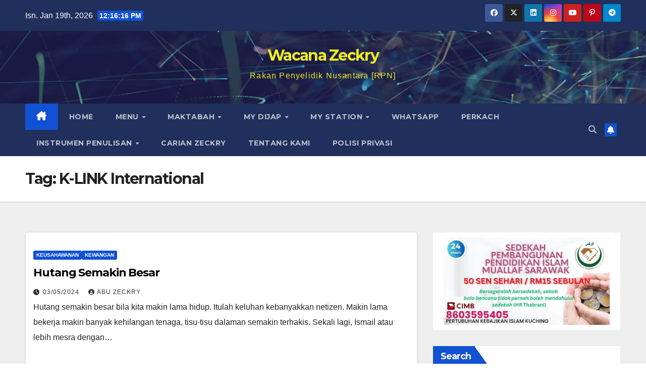

--- FILE ---
content_type: text/html; charset=UTF-8
request_url: https://zeckry.net/tag/k-link-international/
body_size: 21983
content:
<!DOCTYPE html>
<html lang="ms-MY">
<head>
<meta charset="UTF-8">
<meta name="viewport" content="width=device-width, initial-scale=1">
<link rel="profile" href="http://gmpg.org/xfn/11">
<title>K-LINK International &#8211; Wacana Zeckry</title><link rel="preload" data-rocket-preload as="style" href="https://fonts.googleapis.com/css?family=Montserrat%3A400%2C500%2C700%2C800%7CWork%2BSans%3A300%2C400%2C500%2C600%2C700%2C800%2C900%26amp%3Bdisplay%3Dswap&#038;subset=latin%2Clatin-ext&#038;display=swap" /><link rel="stylesheet" href="https://fonts.googleapis.com/css?family=Montserrat%3A400%2C500%2C700%2C800%7CWork%2BSans%3A300%2C400%2C500%2C600%2C700%2C800%2C900%26amp%3Bdisplay%3Dswap&#038;subset=latin%2Clatin-ext&#038;display=swap" media="print" onload="this.media='all'" /><noscript><link rel="stylesheet" href="https://fonts.googleapis.com/css?family=Montserrat%3A400%2C500%2C700%2C800%7CWork%2BSans%3A300%2C400%2C500%2C600%2C700%2C800%2C900%26amp%3Bdisplay%3Dswap&#038;subset=latin%2Clatin-ext&#038;display=swap" /></noscript>
<meta name='robots' content='max-image-preview:large' />
<link rel='dns-prefetch' href='//fonts.googleapis.com' />
<link rel='dns-prefetch' href='//www.googletagmanager.com' />
<link rel='dns-prefetch' href='//pagead2.googlesyndication.com' />
<link href='https://fonts.gstatic.com' crossorigin rel='preconnect' />
<link rel="alternate" type="application/rss+xml" title="Suapan Wacana Zeckry &raquo;" href="https://zeckry.net/feed/" />
<link rel="alternate" type="application/rss+xml" title="Suapan Ulasan Wacana Zeckry &raquo;" href="https://zeckry.net/comments/feed/" />
<link rel="alternate" type="application/rss+xml" title="Suapan Tag Wacana Zeckry &raquo; K-LINK International" href="https://zeckry.net/tag/k-link-international/feed/" />
		<!-- This site uses the Google Analytics by MonsterInsights plugin v9.11.1 - Using Analytics tracking - https://www.monsterinsights.com/ -->
							<script src="//www.googletagmanager.com/gtag/js?id=G-RL3NG92NR0"  data-cfasync="false" data-wpfc-render="false" async></script>
			<script data-cfasync="false" data-wpfc-render="false">
				var mi_version = '9.11.1';
				var mi_track_user = true;
				var mi_no_track_reason = '';
								var MonsterInsightsDefaultLocations = {"page_location":"https:\/\/zeckry.net\/tag\/k-link-international\/"};
								if ( typeof MonsterInsightsPrivacyGuardFilter === 'function' ) {
					var MonsterInsightsLocations = (typeof MonsterInsightsExcludeQuery === 'object') ? MonsterInsightsPrivacyGuardFilter( MonsterInsightsExcludeQuery ) : MonsterInsightsPrivacyGuardFilter( MonsterInsightsDefaultLocations );
				} else {
					var MonsterInsightsLocations = (typeof MonsterInsightsExcludeQuery === 'object') ? MonsterInsightsExcludeQuery : MonsterInsightsDefaultLocations;
				}

								var disableStrs = [
										'ga-disable-G-RL3NG92NR0',
									];

				/* Function to detect opted out users */
				function __gtagTrackerIsOptedOut() {
					for (var index = 0; index < disableStrs.length; index++) {
						if (document.cookie.indexOf(disableStrs[index] + '=true') > -1) {
							return true;
						}
					}

					return false;
				}

				/* Disable tracking if the opt-out cookie exists. */
				if (__gtagTrackerIsOptedOut()) {
					for (var index = 0; index < disableStrs.length; index++) {
						window[disableStrs[index]] = true;
					}
				}

				/* Opt-out function */
				function __gtagTrackerOptout() {
					for (var index = 0; index < disableStrs.length; index++) {
						document.cookie = disableStrs[index] + '=true; expires=Thu, 31 Dec 2099 23:59:59 UTC; path=/';
						window[disableStrs[index]] = true;
					}
				}

				if ('undefined' === typeof gaOptout) {
					function gaOptout() {
						__gtagTrackerOptout();
					}
				}
								window.dataLayer = window.dataLayer || [];

				window.MonsterInsightsDualTracker = {
					helpers: {},
					trackers: {},
				};
				if (mi_track_user) {
					function __gtagDataLayer() {
						dataLayer.push(arguments);
					}

					function __gtagTracker(type, name, parameters) {
						if (!parameters) {
							parameters = {};
						}

						if (parameters.send_to) {
							__gtagDataLayer.apply(null, arguments);
							return;
						}

						if (type === 'event') {
														parameters.send_to = monsterinsights_frontend.v4_id;
							var hookName = name;
							if (typeof parameters['event_category'] !== 'undefined') {
								hookName = parameters['event_category'] + ':' + name;
							}

							if (typeof MonsterInsightsDualTracker.trackers[hookName] !== 'undefined') {
								MonsterInsightsDualTracker.trackers[hookName](parameters);
							} else {
								__gtagDataLayer('event', name, parameters);
							}
							
						} else {
							__gtagDataLayer.apply(null, arguments);
						}
					}

					__gtagTracker('js', new Date());
					__gtagTracker('set', {
						'developer_id.dZGIzZG': true,
											});
					if ( MonsterInsightsLocations.page_location ) {
						__gtagTracker('set', MonsterInsightsLocations);
					}
										__gtagTracker('config', 'G-RL3NG92NR0', {"forceSSL":"true","link_attribution":"true"} );
										window.gtag = __gtagTracker;										(function () {
						/* https://developers.google.com/analytics/devguides/collection/analyticsjs/ */
						/* ga and __gaTracker compatibility shim. */
						var noopfn = function () {
							return null;
						};
						var newtracker = function () {
							return new Tracker();
						};
						var Tracker = function () {
							return null;
						};
						var p = Tracker.prototype;
						p.get = noopfn;
						p.set = noopfn;
						p.send = function () {
							var args = Array.prototype.slice.call(arguments);
							args.unshift('send');
							__gaTracker.apply(null, args);
						};
						var __gaTracker = function () {
							var len = arguments.length;
							if (len === 0) {
								return;
							}
							var f = arguments[len - 1];
							if (typeof f !== 'object' || f === null || typeof f.hitCallback !== 'function') {
								if ('send' === arguments[0]) {
									var hitConverted, hitObject = false, action;
									if ('event' === arguments[1]) {
										if ('undefined' !== typeof arguments[3]) {
											hitObject = {
												'eventAction': arguments[3],
												'eventCategory': arguments[2],
												'eventLabel': arguments[4],
												'value': arguments[5] ? arguments[5] : 1,
											}
										}
									}
									if ('pageview' === arguments[1]) {
										if ('undefined' !== typeof arguments[2]) {
											hitObject = {
												'eventAction': 'page_view',
												'page_path': arguments[2],
											}
										}
									}
									if (typeof arguments[2] === 'object') {
										hitObject = arguments[2];
									}
									if (typeof arguments[5] === 'object') {
										Object.assign(hitObject, arguments[5]);
									}
									if ('undefined' !== typeof arguments[1].hitType) {
										hitObject = arguments[1];
										if ('pageview' === hitObject.hitType) {
											hitObject.eventAction = 'page_view';
										}
									}
									if (hitObject) {
										action = 'timing' === arguments[1].hitType ? 'timing_complete' : hitObject.eventAction;
										hitConverted = mapArgs(hitObject);
										__gtagTracker('event', action, hitConverted);
									}
								}
								return;
							}

							function mapArgs(args) {
								var arg, hit = {};
								var gaMap = {
									'eventCategory': 'event_category',
									'eventAction': 'event_action',
									'eventLabel': 'event_label',
									'eventValue': 'event_value',
									'nonInteraction': 'non_interaction',
									'timingCategory': 'event_category',
									'timingVar': 'name',
									'timingValue': 'value',
									'timingLabel': 'event_label',
									'page': 'page_path',
									'location': 'page_location',
									'title': 'page_title',
									'referrer' : 'page_referrer',
								};
								for (arg in args) {
																		if (!(!args.hasOwnProperty(arg) || !gaMap.hasOwnProperty(arg))) {
										hit[gaMap[arg]] = args[arg];
									} else {
										hit[arg] = args[arg];
									}
								}
								return hit;
							}

							try {
								f.hitCallback();
							} catch (ex) {
							}
						};
						__gaTracker.create = newtracker;
						__gaTracker.getByName = newtracker;
						__gaTracker.getAll = function () {
							return [];
						};
						__gaTracker.remove = noopfn;
						__gaTracker.loaded = true;
						window['__gaTracker'] = __gaTracker;
					})();
									} else {
										console.log("");
					(function () {
						function __gtagTracker() {
							return null;
						}

						window['__gtagTracker'] = __gtagTracker;
						window['gtag'] = __gtagTracker;
					})();
									}
			</script>
							<!-- / Google Analytics by MonsterInsights -->
		<style id='wp-img-auto-sizes-contain-inline-css'>
img:is([sizes=auto i],[sizes^="auto," i]){contain-intrinsic-size:3000px 1500px}
/*# sourceURL=wp-img-auto-sizes-contain-inline-css */
</style>
<style id='wp-emoji-styles-inline-css'>

	img.wp-smiley, img.emoji {
		display: inline !important;
		border: none !important;
		box-shadow: none !important;
		height: 1em !important;
		width: 1em !important;
		margin: 0 0.07em !important;
		vertical-align: -0.1em !important;
		background: none !important;
		padding: 0 !important;
	}
/*# sourceURL=wp-emoji-styles-inline-css */
</style>
<style id='wp-block-library-inline-css'>
:root{
  --wp-block-synced-color:#7a00df;
  --wp-block-synced-color--rgb:122, 0, 223;
  --wp-bound-block-color:var(--wp-block-synced-color);
  --wp-editor-canvas-background:#ddd;
  --wp-admin-theme-color:#007cba;
  --wp-admin-theme-color--rgb:0, 124, 186;
  --wp-admin-theme-color-darker-10:#006ba1;
  --wp-admin-theme-color-darker-10--rgb:0, 107, 160.5;
  --wp-admin-theme-color-darker-20:#005a87;
  --wp-admin-theme-color-darker-20--rgb:0, 90, 135;
  --wp-admin-border-width-focus:2px;
}
@media (min-resolution:192dpi){
  :root{
    --wp-admin-border-width-focus:1.5px;
  }
}
.wp-element-button{
  cursor:pointer;
}

:root .has-very-light-gray-background-color{
  background-color:#eee;
}
:root .has-very-dark-gray-background-color{
  background-color:#313131;
}
:root .has-very-light-gray-color{
  color:#eee;
}
:root .has-very-dark-gray-color{
  color:#313131;
}
:root .has-vivid-green-cyan-to-vivid-cyan-blue-gradient-background{
  background:linear-gradient(135deg, #00d084, #0693e3);
}
:root .has-purple-crush-gradient-background{
  background:linear-gradient(135deg, #34e2e4, #4721fb 50%, #ab1dfe);
}
:root .has-hazy-dawn-gradient-background{
  background:linear-gradient(135deg, #faaca8, #dad0ec);
}
:root .has-subdued-olive-gradient-background{
  background:linear-gradient(135deg, #fafae1, #67a671);
}
:root .has-atomic-cream-gradient-background{
  background:linear-gradient(135deg, #fdd79a, #004a59);
}
:root .has-nightshade-gradient-background{
  background:linear-gradient(135deg, #330968, #31cdcf);
}
:root .has-midnight-gradient-background{
  background:linear-gradient(135deg, #020381, #2874fc);
}
:root{
  --wp--preset--font-size--normal:16px;
  --wp--preset--font-size--huge:42px;
}

.has-regular-font-size{
  font-size:1em;
}

.has-larger-font-size{
  font-size:2.625em;
}

.has-normal-font-size{
  font-size:var(--wp--preset--font-size--normal);
}

.has-huge-font-size{
  font-size:var(--wp--preset--font-size--huge);
}

.has-text-align-center{
  text-align:center;
}

.has-text-align-left{
  text-align:left;
}

.has-text-align-right{
  text-align:right;
}

.has-fit-text{
  white-space:nowrap !important;
}

#end-resizable-editor-section{
  display:none;
}

.aligncenter{
  clear:both;
}

.items-justified-left{
  justify-content:flex-start;
}

.items-justified-center{
  justify-content:center;
}

.items-justified-right{
  justify-content:flex-end;
}

.items-justified-space-between{
  justify-content:space-between;
}

.screen-reader-text{
  border:0;
  clip-path:inset(50%);
  height:1px;
  margin:-1px;
  overflow:hidden;
  padding:0;
  position:absolute;
  width:1px;
  word-wrap:normal !important;
}

.screen-reader-text:focus{
  background-color:#ddd;
  clip-path:none;
  color:#444;
  display:block;
  font-size:1em;
  height:auto;
  left:5px;
  line-height:normal;
  padding:15px 23px 14px;
  text-decoration:none;
  top:5px;
  width:auto;
  z-index:100000;
}
html :where(.has-border-color){
  border-style:solid;
}

html :where([style*=border-top-color]){
  border-top-style:solid;
}

html :where([style*=border-right-color]){
  border-right-style:solid;
}

html :where([style*=border-bottom-color]){
  border-bottom-style:solid;
}

html :where([style*=border-left-color]){
  border-left-style:solid;
}

html :where([style*=border-width]){
  border-style:solid;
}

html :where([style*=border-top-width]){
  border-top-style:solid;
}

html :where([style*=border-right-width]){
  border-right-style:solid;
}

html :where([style*=border-bottom-width]){
  border-bottom-style:solid;
}

html :where([style*=border-left-width]){
  border-left-style:solid;
}
html :where(img[class*=wp-image-]){
  height:auto;
  max-width:100%;
}
:where(figure){
  margin:0 0 1em;
}

html :where(.is-position-sticky){
  --wp-admin--admin-bar--position-offset:var(--wp-admin--admin-bar--height, 0px);
}

@media screen and (max-width:600px){
  html :where(.is-position-sticky){
    --wp-admin--admin-bar--position-offset:0px;
  }
}

/*# sourceURL=wp-block-library-inline-css */
</style><style id='wp-block-heading-inline-css'>
h1:where(.wp-block-heading).has-background,h2:where(.wp-block-heading).has-background,h3:where(.wp-block-heading).has-background,h4:where(.wp-block-heading).has-background,h5:where(.wp-block-heading).has-background,h6:where(.wp-block-heading).has-background{
  padding:1.25em 2.375em;
}
h1.has-text-align-left[style*=writing-mode]:where([style*=vertical-lr]),h1.has-text-align-right[style*=writing-mode]:where([style*=vertical-rl]),h2.has-text-align-left[style*=writing-mode]:where([style*=vertical-lr]),h2.has-text-align-right[style*=writing-mode]:where([style*=vertical-rl]),h3.has-text-align-left[style*=writing-mode]:where([style*=vertical-lr]),h3.has-text-align-right[style*=writing-mode]:where([style*=vertical-rl]),h4.has-text-align-left[style*=writing-mode]:where([style*=vertical-lr]),h4.has-text-align-right[style*=writing-mode]:where([style*=vertical-rl]),h5.has-text-align-left[style*=writing-mode]:where([style*=vertical-lr]),h5.has-text-align-right[style*=writing-mode]:where([style*=vertical-rl]),h6.has-text-align-left[style*=writing-mode]:where([style*=vertical-lr]),h6.has-text-align-right[style*=writing-mode]:where([style*=vertical-rl]){
  rotate:180deg;
}
/*# sourceURL=https://zeckry.net/wp-includes/blocks/heading/style.css */
</style>
<style id='wp-block-image-inline-css'>
.wp-block-image>a,.wp-block-image>figure>a{
  display:inline-block;
}
.wp-block-image img{
  box-sizing:border-box;
  height:auto;
  max-width:100%;
  vertical-align:bottom;
}
@media not (prefers-reduced-motion){
  .wp-block-image img.hide{
    visibility:hidden;
  }
  .wp-block-image img.show{
    animation:show-content-image .4s;
  }
}
.wp-block-image[style*=border-radius] img,.wp-block-image[style*=border-radius]>a{
  border-radius:inherit;
}
.wp-block-image.has-custom-border img{
  box-sizing:border-box;
}
.wp-block-image.aligncenter{
  text-align:center;
}
.wp-block-image.alignfull>a,.wp-block-image.alignwide>a{
  width:100%;
}
.wp-block-image.alignfull img,.wp-block-image.alignwide img{
  height:auto;
  width:100%;
}
.wp-block-image .aligncenter,.wp-block-image .alignleft,.wp-block-image .alignright,.wp-block-image.aligncenter,.wp-block-image.alignleft,.wp-block-image.alignright{
  display:table;
}
.wp-block-image .aligncenter>figcaption,.wp-block-image .alignleft>figcaption,.wp-block-image .alignright>figcaption,.wp-block-image.aligncenter>figcaption,.wp-block-image.alignleft>figcaption,.wp-block-image.alignright>figcaption{
  caption-side:bottom;
  display:table-caption;
}
.wp-block-image .alignleft{
  float:left;
  margin:.5em 1em .5em 0;
}
.wp-block-image .alignright{
  float:right;
  margin:.5em 0 .5em 1em;
}
.wp-block-image .aligncenter{
  margin-left:auto;
  margin-right:auto;
}
.wp-block-image :where(figcaption){
  margin-bottom:1em;
  margin-top:.5em;
}
.wp-block-image.is-style-circle-mask img{
  border-radius:9999px;
}
@supports ((-webkit-mask-image:none) or (mask-image:none)) or (-webkit-mask-image:none){
  .wp-block-image.is-style-circle-mask img{
    border-radius:0;
    -webkit-mask-image:url('data:image/svg+xml;utf8,<svg viewBox="0 0 100 100" xmlns="http://www.w3.org/2000/svg"><circle cx="50" cy="50" r="50"/></svg>');
            mask-image:url('data:image/svg+xml;utf8,<svg viewBox="0 0 100 100" xmlns="http://www.w3.org/2000/svg"><circle cx="50" cy="50" r="50"/></svg>');
    mask-mode:alpha;
    -webkit-mask-position:center;
            mask-position:center;
    -webkit-mask-repeat:no-repeat;
            mask-repeat:no-repeat;
    -webkit-mask-size:contain;
            mask-size:contain;
  }
}

:root :where(.wp-block-image.is-style-rounded img,.wp-block-image .is-style-rounded img){
  border-radius:9999px;
}

.wp-block-image figure{
  margin:0;
}

.wp-lightbox-container{
  display:flex;
  flex-direction:column;
  position:relative;
}
.wp-lightbox-container img{
  cursor:zoom-in;
}
.wp-lightbox-container img:hover+button{
  opacity:1;
}
.wp-lightbox-container button{
  align-items:center;
  backdrop-filter:blur(16px) saturate(180%);
  background-color:#5a5a5a40;
  border:none;
  border-radius:4px;
  cursor:zoom-in;
  display:flex;
  height:20px;
  justify-content:center;
  opacity:0;
  padding:0;
  position:absolute;
  right:16px;
  text-align:center;
  top:16px;
  width:20px;
  z-index:100;
}
@media not (prefers-reduced-motion){
  .wp-lightbox-container button{
    transition:opacity .2s ease;
  }
}
.wp-lightbox-container button:focus-visible{
  outline:3px auto #5a5a5a40;
  outline:3px auto -webkit-focus-ring-color;
  outline-offset:3px;
}
.wp-lightbox-container button:hover{
  cursor:pointer;
  opacity:1;
}
.wp-lightbox-container button:focus{
  opacity:1;
}
.wp-lightbox-container button:focus,.wp-lightbox-container button:hover,.wp-lightbox-container button:not(:hover):not(:active):not(.has-background){
  background-color:#5a5a5a40;
  border:none;
}

.wp-lightbox-overlay{
  box-sizing:border-box;
  cursor:zoom-out;
  height:100vh;
  left:0;
  overflow:hidden;
  position:fixed;
  top:0;
  visibility:hidden;
  width:100%;
  z-index:100000;
}
.wp-lightbox-overlay .close-button{
  align-items:center;
  cursor:pointer;
  display:flex;
  justify-content:center;
  min-height:40px;
  min-width:40px;
  padding:0;
  position:absolute;
  right:calc(env(safe-area-inset-right) + 16px);
  top:calc(env(safe-area-inset-top) + 16px);
  z-index:5000000;
}
.wp-lightbox-overlay .close-button:focus,.wp-lightbox-overlay .close-button:hover,.wp-lightbox-overlay .close-button:not(:hover):not(:active):not(.has-background){
  background:none;
  border:none;
}
.wp-lightbox-overlay .lightbox-image-container{
  height:var(--wp--lightbox-container-height);
  left:50%;
  overflow:hidden;
  position:absolute;
  top:50%;
  transform:translate(-50%, -50%);
  transform-origin:top left;
  width:var(--wp--lightbox-container-width);
  z-index:9999999999;
}
.wp-lightbox-overlay .wp-block-image{
  align-items:center;
  box-sizing:border-box;
  display:flex;
  height:100%;
  justify-content:center;
  margin:0;
  position:relative;
  transform-origin:0 0;
  width:100%;
  z-index:3000000;
}
.wp-lightbox-overlay .wp-block-image img{
  height:var(--wp--lightbox-image-height);
  min-height:var(--wp--lightbox-image-height);
  min-width:var(--wp--lightbox-image-width);
  width:var(--wp--lightbox-image-width);
}
.wp-lightbox-overlay .wp-block-image figcaption{
  display:none;
}
.wp-lightbox-overlay button{
  background:none;
  border:none;
}
.wp-lightbox-overlay .scrim{
  background-color:#fff;
  height:100%;
  opacity:.9;
  position:absolute;
  width:100%;
  z-index:2000000;
}
.wp-lightbox-overlay.active{
  visibility:visible;
}
@media not (prefers-reduced-motion){
  .wp-lightbox-overlay.active{
    animation:turn-on-visibility .25s both;
  }
  .wp-lightbox-overlay.active img{
    animation:turn-on-visibility .35s both;
  }
  .wp-lightbox-overlay.show-closing-animation:not(.active){
    animation:turn-off-visibility .35s both;
  }
  .wp-lightbox-overlay.show-closing-animation:not(.active) img{
    animation:turn-off-visibility .25s both;
  }
  .wp-lightbox-overlay.zoom.active{
    animation:none;
    opacity:1;
    visibility:visible;
  }
  .wp-lightbox-overlay.zoom.active .lightbox-image-container{
    animation:lightbox-zoom-in .4s;
  }
  .wp-lightbox-overlay.zoom.active .lightbox-image-container img{
    animation:none;
  }
  .wp-lightbox-overlay.zoom.active .scrim{
    animation:turn-on-visibility .4s forwards;
  }
  .wp-lightbox-overlay.zoom.show-closing-animation:not(.active){
    animation:none;
  }
  .wp-lightbox-overlay.zoom.show-closing-animation:not(.active) .lightbox-image-container{
    animation:lightbox-zoom-out .4s;
  }
  .wp-lightbox-overlay.zoom.show-closing-animation:not(.active) .lightbox-image-container img{
    animation:none;
  }
  .wp-lightbox-overlay.zoom.show-closing-animation:not(.active) .scrim{
    animation:turn-off-visibility .4s forwards;
  }
}

@keyframes show-content-image{
  0%{
    visibility:hidden;
  }
  99%{
    visibility:hidden;
  }
  to{
    visibility:visible;
  }
}
@keyframes turn-on-visibility{
  0%{
    opacity:0;
  }
  to{
    opacity:1;
  }
}
@keyframes turn-off-visibility{
  0%{
    opacity:1;
    visibility:visible;
  }
  99%{
    opacity:0;
    visibility:visible;
  }
  to{
    opacity:0;
    visibility:hidden;
  }
}
@keyframes lightbox-zoom-in{
  0%{
    transform:translate(calc((-100vw + var(--wp--lightbox-scrollbar-width))/2 + var(--wp--lightbox-initial-left-position)), calc(-50vh + var(--wp--lightbox-initial-top-position))) scale(var(--wp--lightbox-scale));
  }
  to{
    transform:translate(-50%, -50%) scale(1);
  }
}
@keyframes lightbox-zoom-out{
  0%{
    transform:translate(-50%, -50%) scale(1);
    visibility:visible;
  }
  99%{
    visibility:visible;
  }
  to{
    transform:translate(calc((-100vw + var(--wp--lightbox-scrollbar-width))/2 + var(--wp--lightbox-initial-left-position)), calc(-50vh + var(--wp--lightbox-initial-top-position))) scale(var(--wp--lightbox-scale));
    visibility:hidden;
  }
}
/*# sourceURL=https://zeckry.net/wp-includes/blocks/image/style.css */
</style>
<style id='wp-block-image-theme-inline-css'>
:root :where(.wp-block-image figcaption){
  color:#555;
  font-size:13px;
  text-align:center;
}
.is-dark-theme :root :where(.wp-block-image figcaption){
  color:#ffffffa6;
}

.wp-block-image{
  margin:0 0 1em;
}
/*# sourceURL=https://zeckry.net/wp-includes/blocks/image/theme.css */
</style>
<style id='wp-block-paragraph-inline-css'>
.is-small-text{
  font-size:.875em;
}

.is-regular-text{
  font-size:1em;
}

.is-large-text{
  font-size:2.25em;
}

.is-larger-text{
  font-size:3em;
}

.has-drop-cap:not(:focus):first-letter{
  float:left;
  font-size:8.4em;
  font-style:normal;
  font-weight:100;
  line-height:.68;
  margin:.05em .1em 0 0;
  text-transform:uppercase;
}

body.rtl .has-drop-cap:not(:focus):first-letter{
  float:none;
  margin-left:.1em;
}

p.has-drop-cap.has-background{
  overflow:hidden;
}

:root :where(p.has-background){
  padding:1.25em 2.375em;
}

:where(p.has-text-color:not(.has-link-color)) a{
  color:inherit;
}

p.has-text-align-left[style*="writing-mode:vertical-lr"],p.has-text-align-right[style*="writing-mode:vertical-rl"]{
  rotate:180deg;
}
/*# sourceURL=https://zeckry.net/wp-includes/blocks/paragraph/style.css */
</style>
<style id='wp-block-quote-inline-css'>
.wp-block-quote{
  box-sizing:border-box;
  overflow-wrap:break-word;
}
.wp-block-quote.is-large:where(:not(.is-style-plain)),.wp-block-quote.is-style-large:where(:not(.is-style-plain)){
  margin-bottom:1em;
  padding:0 1em;
}
.wp-block-quote.is-large:where(:not(.is-style-plain)) p,.wp-block-quote.is-style-large:where(:not(.is-style-plain)) p{
  font-size:1.5em;
  font-style:italic;
  line-height:1.6;
}
.wp-block-quote.is-large:where(:not(.is-style-plain)) cite,.wp-block-quote.is-large:where(:not(.is-style-plain)) footer,.wp-block-quote.is-style-large:where(:not(.is-style-plain)) cite,.wp-block-quote.is-style-large:where(:not(.is-style-plain)) footer{
  font-size:1.125em;
  text-align:right;
}
.wp-block-quote>cite{
  display:block;
}
/*# sourceURL=https://zeckry.net/wp-includes/blocks/quote/style.css */
</style>
<style id='wp-block-quote-theme-inline-css'>
.wp-block-quote{
  border-left:.25em solid;
  margin:0 0 1.75em;
  padding-left:1em;
}
.wp-block-quote cite,.wp-block-quote footer{
  color:currentColor;
  font-size:.8125em;
  font-style:normal;
  position:relative;
}
.wp-block-quote:where(.has-text-align-right){
  border-left:none;
  border-right:.25em solid;
  padding-left:0;
  padding-right:1em;
}
.wp-block-quote:where(.has-text-align-center){
  border:none;
  padding-left:0;
}
.wp-block-quote.is-large,.wp-block-quote.is-style-large,.wp-block-quote:where(.is-style-plain){
  border:none;
}
/*# sourceURL=https://zeckry.net/wp-includes/blocks/quote/theme.css */
</style>
<style id='global-styles-inline-css'>
:root{--wp--preset--aspect-ratio--square: 1;--wp--preset--aspect-ratio--4-3: 4/3;--wp--preset--aspect-ratio--3-4: 3/4;--wp--preset--aspect-ratio--3-2: 3/2;--wp--preset--aspect-ratio--2-3: 2/3;--wp--preset--aspect-ratio--16-9: 16/9;--wp--preset--aspect-ratio--9-16: 9/16;--wp--preset--color--black: #000000;--wp--preset--color--cyan-bluish-gray: #abb8c3;--wp--preset--color--white: #ffffff;--wp--preset--color--pale-pink: #f78da7;--wp--preset--color--vivid-red: #cf2e2e;--wp--preset--color--luminous-vivid-orange: #ff6900;--wp--preset--color--luminous-vivid-amber: #fcb900;--wp--preset--color--light-green-cyan: #7bdcb5;--wp--preset--color--vivid-green-cyan: #00d084;--wp--preset--color--pale-cyan-blue: #8ed1fc;--wp--preset--color--vivid-cyan-blue: #0693e3;--wp--preset--color--vivid-purple: #9b51e0;--wp--preset--gradient--vivid-cyan-blue-to-vivid-purple: linear-gradient(135deg,rgb(6,147,227) 0%,rgb(155,81,224) 100%);--wp--preset--gradient--light-green-cyan-to-vivid-green-cyan: linear-gradient(135deg,rgb(122,220,180) 0%,rgb(0,208,130) 100%);--wp--preset--gradient--luminous-vivid-amber-to-luminous-vivid-orange: linear-gradient(135deg,rgb(252,185,0) 0%,rgb(255,105,0) 100%);--wp--preset--gradient--luminous-vivid-orange-to-vivid-red: linear-gradient(135deg,rgb(255,105,0) 0%,rgb(207,46,46) 100%);--wp--preset--gradient--very-light-gray-to-cyan-bluish-gray: linear-gradient(135deg,rgb(238,238,238) 0%,rgb(169,184,195) 100%);--wp--preset--gradient--cool-to-warm-spectrum: linear-gradient(135deg,rgb(74,234,220) 0%,rgb(151,120,209) 20%,rgb(207,42,186) 40%,rgb(238,44,130) 60%,rgb(251,105,98) 80%,rgb(254,248,76) 100%);--wp--preset--gradient--blush-light-purple: linear-gradient(135deg,rgb(255,206,236) 0%,rgb(152,150,240) 100%);--wp--preset--gradient--blush-bordeaux: linear-gradient(135deg,rgb(254,205,165) 0%,rgb(254,45,45) 50%,rgb(107,0,62) 100%);--wp--preset--gradient--luminous-dusk: linear-gradient(135deg,rgb(255,203,112) 0%,rgb(199,81,192) 50%,rgb(65,88,208) 100%);--wp--preset--gradient--pale-ocean: linear-gradient(135deg,rgb(255,245,203) 0%,rgb(182,227,212) 50%,rgb(51,167,181) 100%);--wp--preset--gradient--electric-grass: linear-gradient(135deg,rgb(202,248,128) 0%,rgb(113,206,126) 100%);--wp--preset--gradient--midnight: linear-gradient(135deg,rgb(2,3,129) 0%,rgb(40,116,252) 100%);--wp--preset--font-size--small: 13px;--wp--preset--font-size--medium: 20px;--wp--preset--font-size--large: 36px;--wp--preset--font-size--x-large: 42px;--wp--preset--spacing--20: 0.44rem;--wp--preset--spacing--30: 0.67rem;--wp--preset--spacing--40: 1rem;--wp--preset--spacing--50: 1.5rem;--wp--preset--spacing--60: 2.25rem;--wp--preset--spacing--70: 3.38rem;--wp--preset--spacing--80: 5.06rem;--wp--preset--shadow--natural: 6px 6px 9px rgba(0, 0, 0, 0.2);--wp--preset--shadow--deep: 12px 12px 50px rgba(0, 0, 0, 0.4);--wp--preset--shadow--sharp: 6px 6px 0px rgba(0, 0, 0, 0.2);--wp--preset--shadow--outlined: 6px 6px 0px -3px rgb(255, 255, 255), 6px 6px rgb(0, 0, 0);--wp--preset--shadow--crisp: 6px 6px 0px rgb(0, 0, 0);}:root :where(.is-layout-flow) > :first-child{margin-block-start: 0;}:root :where(.is-layout-flow) > :last-child{margin-block-end: 0;}:root :where(.is-layout-flow) > *{margin-block-start: 24px;margin-block-end: 0;}:root :where(.is-layout-constrained) > :first-child{margin-block-start: 0;}:root :where(.is-layout-constrained) > :last-child{margin-block-end: 0;}:root :where(.is-layout-constrained) > *{margin-block-start: 24px;margin-block-end: 0;}:root :where(.is-layout-flex){gap: 24px;}:root :where(.is-layout-grid){gap: 24px;}body .is-layout-flex{display: flex;}.is-layout-flex{flex-wrap: wrap;align-items: center;}.is-layout-flex > :is(*, div){margin: 0;}body .is-layout-grid{display: grid;}.is-layout-grid > :is(*, div){margin: 0;}.has-black-color{color: var(--wp--preset--color--black) !important;}.has-cyan-bluish-gray-color{color: var(--wp--preset--color--cyan-bluish-gray) !important;}.has-white-color{color: var(--wp--preset--color--white) !important;}.has-pale-pink-color{color: var(--wp--preset--color--pale-pink) !important;}.has-vivid-red-color{color: var(--wp--preset--color--vivid-red) !important;}.has-luminous-vivid-orange-color{color: var(--wp--preset--color--luminous-vivid-orange) !important;}.has-luminous-vivid-amber-color{color: var(--wp--preset--color--luminous-vivid-amber) !important;}.has-light-green-cyan-color{color: var(--wp--preset--color--light-green-cyan) !important;}.has-vivid-green-cyan-color{color: var(--wp--preset--color--vivid-green-cyan) !important;}.has-pale-cyan-blue-color{color: var(--wp--preset--color--pale-cyan-blue) !important;}.has-vivid-cyan-blue-color{color: var(--wp--preset--color--vivid-cyan-blue) !important;}.has-vivid-purple-color{color: var(--wp--preset--color--vivid-purple) !important;}.has-black-background-color{background-color: var(--wp--preset--color--black) !important;}.has-cyan-bluish-gray-background-color{background-color: var(--wp--preset--color--cyan-bluish-gray) !important;}.has-white-background-color{background-color: var(--wp--preset--color--white) !important;}.has-pale-pink-background-color{background-color: var(--wp--preset--color--pale-pink) !important;}.has-vivid-red-background-color{background-color: var(--wp--preset--color--vivid-red) !important;}.has-luminous-vivid-orange-background-color{background-color: var(--wp--preset--color--luminous-vivid-orange) !important;}.has-luminous-vivid-amber-background-color{background-color: var(--wp--preset--color--luminous-vivid-amber) !important;}.has-light-green-cyan-background-color{background-color: var(--wp--preset--color--light-green-cyan) !important;}.has-vivid-green-cyan-background-color{background-color: var(--wp--preset--color--vivid-green-cyan) !important;}.has-pale-cyan-blue-background-color{background-color: var(--wp--preset--color--pale-cyan-blue) !important;}.has-vivid-cyan-blue-background-color{background-color: var(--wp--preset--color--vivid-cyan-blue) !important;}.has-vivid-purple-background-color{background-color: var(--wp--preset--color--vivid-purple) !important;}.has-black-border-color{border-color: var(--wp--preset--color--black) !important;}.has-cyan-bluish-gray-border-color{border-color: var(--wp--preset--color--cyan-bluish-gray) !important;}.has-white-border-color{border-color: var(--wp--preset--color--white) !important;}.has-pale-pink-border-color{border-color: var(--wp--preset--color--pale-pink) !important;}.has-vivid-red-border-color{border-color: var(--wp--preset--color--vivid-red) !important;}.has-luminous-vivid-orange-border-color{border-color: var(--wp--preset--color--luminous-vivid-orange) !important;}.has-luminous-vivid-amber-border-color{border-color: var(--wp--preset--color--luminous-vivid-amber) !important;}.has-light-green-cyan-border-color{border-color: var(--wp--preset--color--light-green-cyan) !important;}.has-vivid-green-cyan-border-color{border-color: var(--wp--preset--color--vivid-green-cyan) !important;}.has-pale-cyan-blue-border-color{border-color: var(--wp--preset--color--pale-cyan-blue) !important;}.has-vivid-cyan-blue-border-color{border-color: var(--wp--preset--color--vivid-cyan-blue) !important;}.has-vivid-purple-border-color{border-color: var(--wp--preset--color--vivid-purple) !important;}.has-vivid-cyan-blue-to-vivid-purple-gradient-background{background: var(--wp--preset--gradient--vivid-cyan-blue-to-vivid-purple) !important;}.has-light-green-cyan-to-vivid-green-cyan-gradient-background{background: var(--wp--preset--gradient--light-green-cyan-to-vivid-green-cyan) !important;}.has-luminous-vivid-amber-to-luminous-vivid-orange-gradient-background{background: var(--wp--preset--gradient--luminous-vivid-amber-to-luminous-vivid-orange) !important;}.has-luminous-vivid-orange-to-vivid-red-gradient-background{background: var(--wp--preset--gradient--luminous-vivid-orange-to-vivid-red) !important;}.has-very-light-gray-to-cyan-bluish-gray-gradient-background{background: var(--wp--preset--gradient--very-light-gray-to-cyan-bluish-gray) !important;}.has-cool-to-warm-spectrum-gradient-background{background: var(--wp--preset--gradient--cool-to-warm-spectrum) !important;}.has-blush-light-purple-gradient-background{background: var(--wp--preset--gradient--blush-light-purple) !important;}.has-blush-bordeaux-gradient-background{background: var(--wp--preset--gradient--blush-bordeaux) !important;}.has-luminous-dusk-gradient-background{background: var(--wp--preset--gradient--luminous-dusk) !important;}.has-pale-ocean-gradient-background{background: var(--wp--preset--gradient--pale-ocean) !important;}.has-electric-grass-gradient-background{background: var(--wp--preset--gradient--electric-grass) !important;}.has-midnight-gradient-background{background: var(--wp--preset--gradient--midnight) !important;}.has-small-font-size{font-size: var(--wp--preset--font-size--small) !important;}.has-medium-font-size{font-size: var(--wp--preset--font-size--medium) !important;}.has-large-font-size{font-size: var(--wp--preset--font-size--large) !important;}.has-x-large-font-size{font-size: var(--wp--preset--font-size--x-large) !important;}
/*# sourceURL=global-styles-inline-css */
</style>
<style id='core-block-supports-inline-css'>
/**
 * Core styles: block-supports
 */

/*# sourceURL=core-block-supports-inline-css */
</style>

<style id='classic-theme-styles-inline-css'>
/**
 * These rules are needed for backwards compatibility.
 * They should match the button element rules in the base theme.json file.
 */
.wp-block-button__link {
	color: #ffffff;
	background-color: #32373c;
	border-radius: 9999px; /* 100% causes an oval, but any explicit but really high value retains the pill shape. */

	/* This needs a low specificity so it won't override the rules from the button element if defined in theme.json. */
	box-shadow: none;
	text-decoration: none;

	/* The extra 2px are added to size solids the same as the outline versions.*/
	padding: calc(0.667em + 2px) calc(1.333em + 2px);

	font-size: 1.125em;
}

.wp-block-file__button {
	background: #32373c;
	color: #ffffff;
	text-decoration: none;
}

/*# sourceURL=/wp-includes/css/classic-themes.css */
</style>
<link rel='stylesheet' id='awsm-ead-public-css' href='https://zeckry.net/wp-content/plugins/embed-any-document/css/embed-public.min.css?ver=2.7.12' media='all' />
<link rel='stylesheet' id='wp-components-css' href='https://zeckry.net/wp-includes/css/dist/components/style.css?ver=6.9' media='all' />
<link rel='stylesheet' id='wp-preferences-css' href='https://zeckry.net/wp-includes/css/dist/preferences/style.css?ver=6.9' media='all' />
<link rel='stylesheet' id='wp-block-editor-css' href='https://zeckry.net/wp-includes/css/dist/block-editor/style.css?ver=6.9' media='all' />
<link rel='stylesheet' id='popup-maker-block-library-style-css' href='https://zeckry.net/wp-content/plugins/popup-maker/dist/packages/block-library-style.css?ver=dbea705cfafe089d65f1' media='all' />

<link rel='stylesheet' id='bootstrap-css' href='https://zeckry.net/wp-content/themes/newsup/css/bootstrap.css?ver=6.9' media='all' />
<link rel='stylesheet' id='newsup-style-css' href='https://zeckry.net/wp-content/themes/newsup/style.css?ver=6.9' media='all' />
<link rel='stylesheet' id='newsup-default-css' href='https://zeckry.net/wp-content/themes/newsup/css/colors/default.css?ver=6.9' media='all' />
<link rel='stylesheet' id='font-awesome-5-all-css' href='https://zeckry.net/wp-content/themes/newsup/css/font-awesome/css/all.min.css?ver=6.9' media='all' />
<link rel='stylesheet' id='font-awesome-4-shim-css' href='https://zeckry.net/wp-content/themes/newsup/css/font-awesome/css/v4-shims.min.css?ver=6.9' media='all' />
<link rel='stylesheet' id='owl-carousel-css' href='https://zeckry.net/wp-content/themes/newsup/css/owl.carousel.css?ver=6.9' media='all' />
<link rel='stylesheet' id='smartmenus-css' href='https://zeckry.net/wp-content/themes/newsup/css/jquery.smartmenus.bootstrap.css?ver=6.9' media='all' />
<link rel='stylesheet' id='newsup-custom-css-css' href='https://zeckry.net/wp-content/themes/newsup/inc/ansar/customize/css/customizer.css?ver=1.0' media='all' />
<link rel='stylesheet' id='zotpress.shortcode.min.css-css' href='https://zeckry.net/wp-content/plugins/zotpress/css/zotpress.shortcode.min.css?ver=7.4' media='all' />
<script src="https://zeckry.net/wp-content/plugins/google-analytics-for-wordpress/assets/js/frontend-gtag.js?ver=1768807052" id="monsterinsights-frontend-script-js" async data-wp-strategy="async"></script>
<script data-cfasync="false" data-wpfc-render="false" id='monsterinsights-frontend-script-js-extra'>var monsterinsights_frontend = {"js_events_tracking":"true","download_extensions":"doc,pdf,ppt,zip,xls,docx,pptx,xlsx","inbound_paths":"[{\"path\":\"\\\/go\\\/\",\"label\":\"affiliate\"},{\"path\":\"\\\/recommend\\\/\",\"label\":\"affiliate\"}]","home_url":"https:\/\/zeckry.net","hash_tracking":"false","v4_id":"G-RL3NG92NR0"};</script>
<script src="https://zeckry.net/wp-includes/js/jquery/jquery.js?ver=3.7.1" id="jquery-core-js"></script>
<script src="https://zeckry.net/wp-includes/js/jquery/jquery-migrate.js?ver=3.4.1" id="jquery-migrate-js"></script>
<script src="https://zeckry.net/wp-content/themes/newsup/js/navigation.js?ver=6.9" id="newsup-navigation-js"></script>
<script src="https://zeckry.net/wp-content/themes/newsup/js/bootstrap.js?ver=6.9" id="bootstrap-js"></script>
<script src="https://zeckry.net/wp-content/themes/newsup/js/owl.carousel.min.js?ver=6.9" id="owl-carousel-min-js"></script>
<script src="https://zeckry.net/wp-content/themes/newsup/js/jquery.smartmenus.js?ver=6.9" id="smartmenus-js-js"></script>
<script src="https://zeckry.net/wp-content/themes/newsup/js/jquery.smartmenus.bootstrap.js?ver=6.9" id="bootstrap-smartmenus-js-js"></script>
<script src="https://zeckry.net/wp-content/themes/newsup/js/jquery.marquee.js?ver=6.9" id="newsup-marquee-js-js"></script>
<script src="https://zeckry.net/wp-content/themes/newsup/js/main.js?ver=6.9" id="newsup-main-js-js"></script>
<link rel="https://api.w.org/" href="https://zeckry.net/wp-json/" /><link rel="alternate" title="JSON" type="application/json" href="https://zeckry.net/wp-json/wp/v2/tags/3348" /><link rel="EditURI" type="application/rsd+xml" title="RSD" href="https://zeckry.net/xmlrpc.php?rsd" />
<meta name="generator" content="WordPress 6.9" />
<meta name="generator" content="Site Kit by Google 1.170.0" /><script type="text/javascript">
<!--
/******************************************************************************
***   COPY PROTECTED BY http://chetangole.com/blog/wp-copyprotect/   version 3.1.0 ****
******************************************************************************/
var message="KAMI MENGHARGAI BACAAN ANDA. MARI BERKONGSI RM0.50/SEHARI UNTUK TABUNG PEMBANGUNAN PENDIDIKAN ISLAM MUALLAF SARAWAK BOLEH DISALURKAN MELALUI PERTUBUHAN KEBAJIKAN ISLAM KUCHING (PERKACH) NO.CIMB : 8603595405";
function clickIE4(){
if (event.button==2){
alert(message);
return false;
}
}

function clickNS4(e){
if (document.layers||document.getElementById&&!document.all){
if (e.which==2||e.which==3){
alert(message);
return false;
}
}
}

if (document.layers){
document.captureEvents(Event.MOUSEDOWN);
document.onmousedown=clickNS4;
}
else if (document.all&&!document.getElementById){
document.onmousedown=clickIE4;
}
document.oncontextmenu=new Function("alert(message);return false")
// --> 
</script>

<script type="text/javascript">
/******************************************************************************
***   COPY PROTECTED BY http://chetangole.com/blog/wp-copyprotect/   version 3.1.0 ****
******************************************************************************/
function disableSelection(target){
if (typeof target.onselectstart!="undefined") //For IE 
	target.onselectstart=function(){return false}
else if (typeof target.style.MozUserSelect!="undefined") //For Firefox
	target.style.MozUserSelect="none"
else //All other route (For Opera)
	target.onmousedown=function(){return false}
target.style.cursor = "default"
}
</script>
<meta name="msvalidate.01" content="d3df5ca0b6f24dcba648c62fe73af65c" />

<!-- Google Tag Manager -->
<script>(function(w,d,s,l,i){w[l]=w[l]||[];w[l].push({'gtm.start':
new Date().getTime(),event:'gtm.js'});var f=d.getElementsByTagName(s)[0],
j=d.createElement(s),dl=l!='dataLayer'?'&l='+l:'';j.async=true;j.src=
'https://www.googletagmanager.com/gtm.js?id='+i+dl;f.parentNode.insertBefore(j,f);
})(window,document,'script','dataLayer','GTM-KSCLC4J');</script>
<!-- End Google Tag Manager -->
 
<style type="text/css" id="custom-background-css">
    .wrapper { background-color: #eee; }
</style>

<!-- Google AdSense meta tags added by Site Kit -->
<meta name="google-adsense-platform-account" content="ca-host-pub-2644536267352236">
<meta name="google-adsense-platform-domain" content="sitekit.withgoogle.com">
<!-- End Google AdSense meta tags added by Site Kit -->
    <style type="text/css">
            body .site-title a,
        body .site-description {
            color: #eeee22;
        }

        .site-branding-text .site-title a {
                font-size: 30px;
            }

            @media only screen and (max-width: 640px) {
                .site-branding-text .site-title a {
                    font-size: 40px;

                }
            }

            @media only screen and (max-width: 375px) {
                .site-branding-text .site-title a {
                    font-size: 32px;

                }
            }

        </style>
    
<!-- Google AdSense snippet added by Site Kit -->
<script async src="https://pagead2.googlesyndication.com/pagead/js/adsbygoogle.js?client=ca-pub-2127158361986472&amp;host=ca-host-pub-2644536267352236" crossorigin="anonymous"></script>

<!-- End Google AdSense snippet added by Site Kit -->
<link rel="icon" href="https://zeckry.net/wp-content/uploads/2020/04/cropped-cropped-cropped-Logo-Zeckry-32x32.png" sizes="32x32" />
<link rel="icon" href="https://zeckry.net/wp-content/uploads/2020/04/cropped-cropped-cropped-Logo-Zeckry-192x192.png" sizes="192x192" />
<link rel="apple-touch-icon" href="https://zeckry.net/wp-content/uploads/2020/04/cropped-cropped-cropped-Logo-Zeckry-180x180.png" />
<meta name="msapplication-TileImage" content="https://zeckry.net/wp-content/uploads/2020/04/cropped-cropped-cropped-Logo-Zeckry-270x270.png" />
		<style id="wp-custom-css">
			Pautan :

Pustaka Sarawak

DBKU City Library

&nbsp;		</style>
		</head>
<body class="archive tag tag-k-link-international tag-3348 wp-embed-responsive wp-theme-newsup hfeed ta-hide-date-author-in-list" >
<!-- Google Tag Manager (noscript) -->
<noscript><iframe src="https://www.googletagmanager.com/ns.html?id=GTM-KSCLC4J"
height="0" width="0" style="display:none;visibility:hidden"></iframe></noscript>
<!-- End Google Tag Manager (noscript) -->
<div id="page" class="site">
<a class="skip-link screen-reader-text" href="#content">
Skip to content</a>
  <div class="wrapper" id="custom-background-css">
    <header class="mg-headwidget">
      <!--==================== TOP BAR ====================-->
      <div class="mg-head-detail hidden-xs">
    <div class="container-fluid">
        <div class="row align-items-center">
            <div class="col-md-6 col-xs-12">
                <ul class="info-left">
                                <li>Isn. Jan 19th, 2026                 <span  id="time" class="time"></span>
                        </li>
                        </ul>
            </div>
            <div class="col-md-6 col-xs-12">
                <ul class="mg-social info-right">
                            <li>
            <a  target="_blank"  href="http://www.facebook.com/zeckrynet">
                <span class="icon-soci facebook">
                    <i class="fab fa-facebook"></i>
                </span> 
            </a>
        </li>
                <li>
            <a target="_blank" href="#">
                <span class="icon-soci x-twitter">
                    <i class="fa-brands fa-x-twitter"></i>
                </span>
            </a>
        </li>
                <li>
            <a  href="http://www.linkedin.com/in/%20abu-zeckry-800536327">
                <span class="icon-soci linkedin">
                    <i class="fab fa-linkedin"></i>
                </span>
            </a>
        </li>
                <li>
            <a  href="#">
                <span class="icon-soci instagram">
                    <i class="fab fa-instagram"></i>
                </span>
            </a>
        </li>
                <li>
            <a  href="#">
                <span class="icon-soci youtube">
                    <i class="fab fa-youtube"></i>
                </span>
            </a>
        </li>
                <li>
            <a  href="#">
                <span class="icon-soci pinterest">
                    <i class="fab fa-pinterest-p"></i>
                </span>
            </a>
        </li>
                <li>
            <a  href="#">
                <span class="icon-soci telegram">
                    <i class="fab fa-telegram"></i>
                </span>
            </a>
        </li>
                        </ul>
            </div>
        </div>
    </div>
</div>
      <div class="clearfix"></div>

      
      <div class="mg-nav-widget-area-back" style='background-image: url("https://zeckry.net/wp-content/themes/newsup/images/head-back.jpg" );'>
                <div class="overlay">
          <div class="inner"  style="background-color:rgba(32,47,91,0.4);" > 
              <div class="container-fluid">
                  <div class="mg-nav-widget-area">
                    <div class="row align-items-center">
                      <div class="col-md-12 text-center mx-auto">
                        <div class="navbar-header">
                          <div class="site-logo">
                                                      </div>
                          <div class="site-branding-text ">
                                                            <p class="site-title"> <a href="https://zeckry.net/" rel="home">Wacana Zeckry</a></p>
                                                            <p class="site-description">Rakan Penyelidik Nusantara [RPN]</p>
                          </div>    
                        </div>
                      </div>
                                              <div class="col text-center mx-auto">                 <div class="header-ads">
                    <a class="pull-right" # href="#"
                        target="_blank"  >
                                            </a>
                </div>
            </div>
            <!-- Trending line END -->
                                </div>
                  </div>
              </div>
          </div>
        </div>
      </div>
    <div class="mg-menu-full">
      <nav class="navbar navbar-expand-lg navbar-wp">
        <div class="container-fluid">
          <!-- Right nav -->
          <div class="m-header align-items-center">
                            <a class="mobilehomebtn" href="https://zeckry.net"><span class="fa-solid fa-house-chimney"></span></a>
              <!-- navbar-toggle -->
              <button class="navbar-toggler mx-auto" type="button" data-toggle="collapse" data-target="#navbar-wp" aria-controls="navbarSupportedContent" aria-expanded="false" aria-label="Toggle navigation">
                <span class="burger">
                  <span class="burger-line"></span>
                  <span class="burger-line"></span>
                  <span class="burger-line"></span>
                </span>
              </button>
              <!-- /navbar-toggle -->
                          <div class="dropdown show mg-search-box pr-2">
                <a class="dropdown-toggle msearch ml-auto" href="#" role="button" id="dropdownMenuLink" data-toggle="dropdown" aria-haspopup="true" aria-expanded="false">
                <i class="fas fa-search"></i>
                </a> 
                <div class="dropdown-menu searchinner" aria-labelledby="dropdownMenuLink">
                    <form role="search" method="get" id="searchform" action="https://zeckry.net/">
  <div class="input-group">
    <input type="search" class="form-control" placeholder="Search" value="" name="s" />
    <span class="input-group-btn btn-default">
    <button type="submit" class="btn"> <i class="fas fa-search"></i> </button>
    </span> </div>
</form>                </div>
            </div>
                  <a href="#" target="_blank" class="btn-bell btn-theme mx-2"><i class="fa fa-bell"></i></a>
                      
          </div>
          <!-- /Right nav --> 
          <div class="collapse navbar-collapse" id="navbar-wp">
            <div class="d-md-block">
              <ul id="menu-main-menu" class="nav navbar-nav mr-auto "><li class="active home"><a class="homebtn" href="https://zeckry.net"><span class='fa-solid fa-house-chimney'></span></a></li><li id="menu-item-2513" class="menu-item menu-item-type-custom menu-item-object-custom menu-item-2513"><a class="nav-link" title="HOME" href="http://zeckry.net/home/">HOME</a></li>
<li id="menu-item-2567" class="popmake-476421 menu-item menu-item-type-post_type menu-item-object-page menu-item-has-children menu-item-2567 dropdown"><a class="nav-link" title="Menu" href="https://zeckry.net/home/" data-toggle="dropdown" class="dropdown-toggle">Menu </a>
<ul role="menu" class=" dropdown-menu">
	<li id="menu-item-2568" class="menu-item menu-item-type-post_type menu-item-object-page menu-item-has-children menu-item-2568 dropdown"><a class="dropdown-item" title="Kuliah Fiqh" href="https://zeckry.net/kuliah-fiqh/">Kuliah Fiqh</a>
	<ul role="menu" class=" dropdown-menu">
		<li id="menu-item-2577" class="menu-item menu-item-type-taxonomy menu-item-object-category menu-item-2577"><a class="dropdown-item" title="Fiqh Ibadah" href="https://zeckry.net/category/fiqh-ibadah/">Fiqh Ibadah</a></li>
		<li id="menu-item-2579" class="menu-item menu-item-type-taxonomy menu-item-object-category menu-item-2579"><a class="dropdown-item" title="Fiqh Muamalat" href="https://zeckry.net/category/fiqh-muamalat/">Fiqh Muamalat</a></li>
		<li id="menu-item-2580" class="menu-item menu-item-type-taxonomy menu-item-object-category menu-item-2580"><a class="dropdown-item" title="Fiqh Munakahat" href="https://zeckry.net/category/fiqh-munakahat/">Fiqh Munakahat</a></li>
		<li id="menu-item-2578" class="menu-item menu-item-type-taxonomy menu-item-object-category menu-item-2578"><a class="dropdown-item" title="Fiqh Jenayah" href="https://zeckry.net/category/fiqh-jenayah/">Fiqh Jenayah</a></li>
		<li id="menu-item-2593" class="menu-item menu-item-type-taxonomy menu-item-object-category menu-item-2593"><a class="dropdown-item" title="Usul Fiqh" href="https://zeckry.net/category/usul-fiqh/">Usul Fiqh</a></li>
		<li id="menu-item-2585" class="menu-item menu-item-type-taxonomy menu-item-object-category menu-item-2585"><a class="dropdown-item" title="Qawaid Fiqhiyah" href="https://zeckry.net/category/qawaid-fiqhiyah/">Qawaid Fiqhiyah</a></li>
		<li id="menu-item-2590" class="menu-item menu-item-type-taxonomy menu-item-object-category menu-item-2590"><a class="dropdown-item" title="Syariah Wal Qanun" href="https://zeckry.net/category/syariah-wal-qanun/">Syariah Wal Qanun</a></li>
		<li id="menu-item-2586" class="menu-item menu-item-type-taxonomy menu-item-object-category menu-item-2586"><a class="dropdown-item" title="Siasah Syariyyah" href="https://zeckry.net/category/siasah-syariyyah/">Siasah Syariyyah</a></li>
	</ul>
</li>
	<li id="menu-item-2569" class="menu-item menu-item-type-post_type menu-item-object-page menu-item-has-children menu-item-2569 dropdown"><a class="dropdown-item" title="Kuliah Aqidah" href="https://zeckry.net/kuliah-aqidah/">Kuliah Aqidah</a>
	<ul role="menu" class=" dropdown-menu">
		<li id="menu-item-2592" class="menu-item menu-item-type-taxonomy menu-item-object-category menu-item-2592"><a class="dropdown-item" title="Tauhid" href="https://zeckry.net/category/tauhid/">Tauhid</a></li>
	</ul>
</li>
	<li id="menu-item-2570" class="menu-item menu-item-type-post_type menu-item-object-page menu-item-has-children menu-item-2570 dropdown"><a class="dropdown-item" title="Kuilah Al-Quran" href="https://zeckry.net/kelas-al-quran/">Kuilah Al-Quran</a>
	<ul role="menu" class=" dropdown-menu">
		<li id="menu-item-2591" class="menu-item menu-item-type-taxonomy menu-item-object-category menu-item-2591"><a class="dropdown-item" title="Tafsir al-Quran" href="https://zeckry.net/category/tafsir-al-quran/">Tafsir al-Quran</a></li>
		<li id="menu-item-478166" class="menu-item menu-item-type-post_type menu-item-object-post menu-item-478166"><a class="dropdown-item" title="Tafsir Ibnu Kathir (1)" href="https://zeckry.net/2023/01/01/tafsir-ibnu-kathir-1/">Tafsir Ibnu Kathir (1)</a></li>
		<li id="menu-item-478167" class="menu-item menu-item-type-post_type menu-item-object-post menu-item-478167"><a class="dropdown-item" title="Tafsir Ibnu Kathir (2)" href="https://zeckry.net/2023/01/02/tafsir-ibnu-kathir-2/">Tafsir Ibnu Kathir (2)</a></li>
		<li id="menu-item-478168" class="menu-item menu-item-type-post_type menu-item-object-post menu-item-478168"><a class="dropdown-item" title="Tafsir Ibnu Kathir (3)" href="https://zeckry.net/2023/01/03/tafsir-ibnu-kathir-3/">Tafsir Ibnu Kathir (3)</a></li>
		<li id="menu-item-478169" class="menu-item menu-item-type-post_type menu-item-object-post menu-item-478169"><a class="dropdown-item" title="Tafsir Ibnu Kathir (4)" href="https://zeckry.net/2023/01/04/tafsir-ibnu-kathir-4/">Tafsir Ibnu Kathir (4)</a></li>
		<li id="menu-item-478170" class="menu-item menu-item-type-post_type menu-item-object-post menu-item-478170"><a class="dropdown-item" title="Tafsir Ibnu Kathir (5)" href="https://zeckry.net/2023/01/05/tafsir-ibnu-kathir-5/">Tafsir Ibnu Kathir (5)</a></li>
		<li id="menu-item-478171" class="menu-item menu-item-type-post_type menu-item-object-post menu-item-478171"><a class="dropdown-item" title="Tafsir Ibnu Kathir (6)" href="https://zeckry.net/2023/01/06/tafsir-ibnu-kathir-6/">Tafsir Ibnu Kathir (6)</a></li>
		<li id="menu-item-478172" class="menu-item menu-item-type-post_type menu-item-object-post menu-item-478172"><a class="dropdown-item" title="Tafsir Ibnu Kathir (7)" href="https://zeckry.net/2023/01/07/tafsir-ibnu-kathir-7/">Tafsir Ibnu Kathir (7)</a></li>
		<li id="menu-item-478173" class="menu-item menu-item-type-post_type menu-item-object-post menu-item-478173"><a class="dropdown-item" title="Tafsir Ibnu Kathir (8)" href="https://zeckry.net/2023/01/08/tafsir-ibnu-kathir-8/">Tafsir Ibnu Kathir (8)</a></li>
	</ul>
</li>
	<li id="menu-item-2575" class="menu-item menu-item-type-taxonomy menu-item-object-category menu-item-2575"><a class="dropdown-item" title="Kuliah Bahasa Arab" href="https://zeckry.net/category/bahasa-arab/">Kuliah Bahasa Arab</a></li>
	<li id="menu-item-2588" class="menu-item menu-item-type-taxonomy menu-item-object-category menu-item-has-children menu-item-2588 dropdown"><a class="dropdown-item" title="Sosial" href="https://zeckry.net/category/sosial/">Sosial</a>
	<ul role="menu" class=" dropdown-menu">
		<li id="menu-item-2576" class="menu-item menu-item-type-taxonomy menu-item-object-category menu-item-2576"><a class="dropdown-item" title="Etika Profesional" href="https://zeckry.net/category/etika-profesional/">Etika Profesional</a></li>
		<li id="menu-item-2583" class="menu-item menu-item-type-taxonomy menu-item-object-category menu-item-2583"><a class="dropdown-item" title="Keusahawanan" href="https://zeckry.net/category/keusahawanan/">Keusahawanan</a></li>
		<li id="menu-item-2581" class="menu-item menu-item-type-taxonomy menu-item-object-category menu-item-2581"><a class="dropdown-item" title="Keselamatan" href="https://zeckry.net/category/keselamatan/">Keselamatan</a></li>
		<li id="menu-item-2582" class="menu-item menu-item-type-taxonomy menu-item-object-category menu-item-2582"><a class="dropdown-item" title="Kesihatan Dan Kesejahteraan" href="https://zeckry.net/category/kesihatan-dan-kesejahteraan/">Kesihatan Dan Kesejahteraan</a></li>
		<li id="menu-item-2587" class="menu-item menu-item-type-taxonomy menu-item-object-category menu-item-2587"><a class="dropdown-item" title="Sirah" href="https://zeckry.net/category/sirah/">Sirah</a></li>
		<li id="menu-item-2589" class="menu-item menu-item-type-taxonomy menu-item-object-category menu-item-2589"><a class="dropdown-item" title="Sufisme" href="https://zeckry.net/category/sufisme/">Sufisme</a></li>
		<li id="menu-item-2584" class="menu-item menu-item-type-taxonomy menu-item-object-category menu-item-2584"><a class="dropdown-item" title="Idealisme" href="https://zeckry.net/category/minda-bebas/">Idealisme</a></li>
	</ul>
</li>
</ul>
</li>
<li id="menu-item-2511" class="menu-item menu-item-type-post_type menu-item-object-page menu-item-has-children menu-item-2511 dropdown"><a class="nav-link" title="Maktabah" href="https://zeckry.net/maktabah/" data-toggle="dropdown" class="dropdown-toggle">Maktabah </a>
<ul role="menu" class=" dropdown-menu">
	<li id="menu-item-459190" class="menu-item menu-item-type-post_type menu-item-object-page menu-item-459190"><a class="dropdown-item" title="My Rujukan" href="https://zeckry.net/my-rujukan/">My Rujukan</a></li>
	<li id="menu-item-2512" class="menu-item menu-item-type-post_type menu-item-object-page menu-item-2512"><a class="dropdown-item" title="Pautan" href="https://zeckry.net/pautan-zeckry/">Pautan</a></li>
	<li id="menu-item-2510" class="menu-item menu-item-type-post_type menu-item-object-page menu-item-2510"><a class="dropdown-item" title="Penulis" href="https://zeckry.net/wacana-az-zeckry/">Penulis</a></li>
</ul>
</li>
<li id="menu-item-3450" class="menu-item menu-item-type-post_type menu-item-object-page menu-item-has-children menu-item-3450 dropdown"><a class="nav-link" title="MY DIJAP" href="https://zeckry.net/my-dijap/" data-toggle="dropdown" class="dropdown-toggle">MY DIJAP </a>
<ul role="menu" class=" dropdown-menu">
	<li id="menu-item-3184" class="menu-item menu-item-type-post_type menu-item-object-page menu-item-3184"><a class="dropdown-item" title="Peguam Syarie Sarawak" href="https://zeckry.net/peguam-syarie-sarawak/">Peguam Syarie Sarawak</a></li>
	<li id="menu-item-3455" class="menu-item menu-item-type-taxonomy menu-item-object-category menu-item-3455"><a class="dropdown-item" title="Kemahiran Sulh" href="https://zeckry.net/category/kemahiran-sulh/">Kemahiran Sulh</a></li>
	<li id="menu-item-3453" class="menu-item menu-item-type-taxonomy menu-item-object-category menu-item-3453"><a class="dropdown-item" title="Amalan Kehakiman dan Guaman Syarie" href="https://zeckry.net/category/amalan-kehakiman-dan-guaman-syarie/">Amalan Kehakiman dan Guaman Syarie</a></li>
	<li id="menu-item-3452" class="menu-item menu-item-type-taxonomy menu-item-object-category menu-item-3452"><a class="dropdown-item" title="Kemahiran Hujahan" href="https://zeckry.net/category/kemahiran-hujahan/">Kemahiran Hujahan</a></li>
	<li id="menu-item-3451" class="menu-item menu-item-type-taxonomy menu-item-object-category menu-item-3451"><a class="dropdown-item" title="Pengurusan Firma Guaman" href="https://zeckry.net/category/pengurusan-firma-guaman/">Pengurusan Firma Guaman</a></li>
	<li id="menu-item-3454" class="menu-item menu-item-type-taxonomy menu-item-object-category menu-item-3454"><a class="dropdown-item" title="Acara Jenayah" href="https://zeckry.net/category/acara-jenayah/">Acara Jenayah</a></li>
	<li id="menu-item-3456" class="menu-item menu-item-type-taxonomy menu-item-object-category menu-item-3456"><a class="dropdown-item" title="Acara MAL" href="https://zeckry.net/category/acara-mal/">Acara MAL</a></li>
	<li id="menu-item-3460" class="menu-item menu-item-type-taxonomy menu-item-object-category menu-item-3460"><a class="dropdown-item" title="Latihan Industri" href="https://zeckry.net/category/latihan-industri/">Latihan Industri</a></li>
</ul>
</li>
<li id="menu-item-450280" class="menu-item menu-item-type-post_type menu-item-object-page menu-item-has-children menu-item-450280 dropdown"><a class="nav-link" title="My Station" href="https://zeckry.net/my-station/" data-toggle="dropdown" class="dropdown-toggle">My Station </a>
<ul role="menu" class=" dropdown-menu">
	<li id="menu-item-450647" class="menu-item menu-item-type-post_type menu-item-object-page menu-item-450647"><a class="dropdown-item" title="Log In" href="https://zeckry.net/login-3/">Log In</a></li>
	<li id="menu-item-449198" class="menu-item menu-item-type-post_type menu-item-object-post menu-item-449198"><a class="dropdown-item" title="My Mengaji" href="https://zeckry.net/?p=229590">My Mengaji</a></li>
	<li id="menu-item-478161" class="menu-item menu-item-type-custom menu-item-object-custom menu-item-478161"><a class="dropdown-item" title="Workspace" href="https://zeckry.net/2024/04/15/workspace-2/">Workspace</a></li>
	<li id="menu-item-481265" class="menu-item menu-item-type-custom menu-item-object-custom menu-item-481265"><a class="dropdown-item" title="RCC Worldwide" href="https://rwr2u.com/mlogin.asp">RCC Worldwide</a></li>
	<li id="menu-item-475925" class="menu-item menu-item-type-post_type menu-item-object-post menu-item-475925"><a class="dropdown-item" title="My Research" href="https://zeckry.net/2023/04/08/my-research/">My Research</a></li>
</ul>
</li>
<li id="menu-item-449188" class="menu-item menu-item-type-custom menu-item-object-custom menu-item-449188"><a class="nav-link" title="WhatsApp" href="https://wa.me/601140372456">WhatsApp</a></li>
<li id="menu-item-476430" class="popmake-476421 menu-item menu-item-type-custom menu-item-object-custom menu-item-476430"><a class="nav-link" title="PERKACH" href="https://www.tiktok.com/@perkach2019">PERKACH</a></li>
<li id="menu-item-478117" class="menu-item menu-item-type-taxonomy menu-item-object-category menu-item-has-children menu-item-478117 dropdown"><a class="nav-link" title="INSTRUMEN PENULISAN" href="https://zeckry.net/category/tips-penulisan/" data-toggle="dropdown" class="dropdown-toggle">INSTRUMEN PENULISAN </a>
<ul role="menu" class=" dropdown-menu">
	<li id="menu-item-478118" class="menu-item menu-item-type-post_type menu-item-object-post menu-item-478118"><a class="dropdown-item" title="Cara  Guna Penanda Wacana Paling Berkesan" href="https://zeckry.net/2023/06/24/cara-guna-penanda-wacana-paling-berkesan/">Cara  Guna Penanda Wacana Paling Berkesan</a></li>
	<li id="menu-item-478119" class="menu-item menu-item-type-post_type menu-item-object-post menu-item-478119"><a class="dropdown-item" title="Keutuhan Penanda Wacana" href="https://zeckry.net/2020/06/19/keutuhan-penanda-wacana/">Keutuhan Penanda Wacana</a></li>
	<li id="menu-item-478120" class="menu-item menu-item-type-post_type menu-item-object-post menu-item-478120"><a class="dropdown-item" title="Cara Guna Penanda Wacana" href="https://zeckry.net/2020/06/18/cara-guna-penanda-wacana/">Cara Guna Penanda Wacana</a></li>
	<li id="menu-item-478121" class="menu-item menu-item-type-post_type menu-item-object-post menu-item-478121"><a class="dropdown-item" title="10 Cara Mudah Menulis Pernyataan Masalah" href="https://zeckry.net/2020/08/25/10-cara-mudah-menulis-penyataan-masalah/">10 Cara Mudah Menulis Pernyataan Masalah</a></li>
	<li id="menu-item-478122" class="menu-item menu-item-type-post_type menu-item-object-post menu-item-478122"><a class="dropdown-item" title="3 Perkara Penting Menulis Abstrak" href="https://zeckry.net/2018/06/11/3-perkara-penting-menulis-abstrak/">3 Perkara Penting Menulis Abstrak</a></li>
	<li id="menu-item-478123" class="menu-item menu-item-type-post_type menu-item-object-post menu-item-478123"><a class="dropdown-item" title="4 Tahap Mudah Kaedah Membina Tinjauan Literatur" href="https://zeckry.net/2024/04/26/4-tahap-mudah-kaedah-membina-tinjauan-literatur/">4 Tahap Mudah Kaedah Membina Tinjauan Literatur</a></li>
	<li id="menu-item-478124" class="menu-item menu-item-type-post_type menu-item-object-post menu-item-478124"><a class="dropdown-item" title="7 Impak Dalam Pengenalan Artikel Jurnal" href="https://zeckry.net/2020/09/03/7-impak-dalam-pengenalan-artikel-jurnal/">7 Impak Dalam Pengenalan Artikel Jurnal</a></li>
	<li id="menu-item-478125" class="menu-item menu-item-type-post_type menu-item-object-post menu-item-478125"><a class="dropdown-item" title="Apa itu Pemboleh Ubah?" href="https://zeckry.net/2024/04/28/apa-itu-pemboleh-ubah/">Apa itu Pemboleh Ubah?</a></li>
	<li id="menu-item-478126" class="menu-item menu-item-type-post_type menu-item-object-post menu-item-478126"><a class="dropdown-item" title="Cara Analisis kebolehbacaan Dalam Tesis" href="https://zeckry.net/2024/04/23/cara-analisis-kebolehbacaan-dalam-tesis/">Cara Analisis kebolehbacaan Dalam Tesis</a></li>
	<li id="menu-item-478127" class="menu-item menu-item-type-post_type menu-item-object-post menu-item-478127"><a class="dropdown-item" title="Cara Berkesan Menulis Sorotan Literatur" href="https://zeckry.net/2024/04/23/cara-menulis-sorotan-literatur/">Cara Berkesan Menulis Sorotan Literatur</a></li>
	<li id="menu-item-478128" class="menu-item menu-item-type-post_type menu-item-object-post menu-item-478128"><a class="dropdown-item" title="Cara Buat Assignment Berkesan" href="https://zeckry.net/2016/08/13/cara-buat-assignment-berkesan/">Cara Buat Assignment Berkesan</a></li>
	<li id="menu-item-478129" class="menu-item menu-item-type-post_type menu-item-object-post menu-item-478129"><a class="dropdown-item" title="Cara Buat Assignment Terbaik" href="https://zeckry.net/2018/06/06/cara-buat-assignment-terbaik/">Cara Buat Assignment Terbaik</a></li>
	<li id="menu-item-478130" class="menu-item menu-item-type-post_type menu-item-object-post menu-item-478130"><a class="dropdown-item" title="Cara Buat Kesimpulan Dengan Berkesan" href="https://zeckry.net/2020/03/23/cara-buat-kesimpulan-dengan-berkesan/">Cara Buat Kesimpulan Dengan Berkesan</a></li>
	<li id="menu-item-478131" class="menu-item menu-item-type-post_type menu-item-object-post menu-item-478131"><a class="dropdown-item" title="Cara buat tesis berkualiti" href="https://zeckry.net/2024/04/16/apakah-yang-dinilai-oleh-pemeriksa-tesis/">Cara buat tesis berkualiti</a></li>
	<li id="menu-item-478132" class="menu-item menu-item-type-post_type menu-item-object-post menu-item-478132"><a class="dropdown-item" title="Cara Guna Tajuk Penulisan Berkesan" href="https://zeckry.net/2023/06/25/cara-guna-tajuk-dalam-tulisan-dengan-berkesan/">Cara Guna Tajuk Penulisan Berkesan</a></li>
	<li id="menu-item-478133" class="menu-item menu-item-type-post_type menu-item-object-post menu-item-478133"><a class="dropdown-item" title="Cara Jana Idea" href="https://zeckry.net/2018/12/10/cara-jana-idea/">Cara Jana Idea</a></li>
	<li id="menu-item-478134" class="menu-item menu-item-type-post_type menu-item-object-post menu-item-478134"><a class="dropdown-item" title="Cara membezakan: Isu itu Masalah dan Masalah itu Isu" href="https://zeckry.net/2022/08/13/beza-isu-dan-masalah/">Cara membezakan: Isu itu Masalah dan Masalah itu Isu</a></li>
	<li id="menu-item-478135" class="menu-item menu-item-type-post_type menu-item-object-post menu-item-478135"><a class="dropdown-item" title="Cara Mudah Buat Assignment" href="https://zeckry.net/2020/06/21/cara-mudah-buat-assignment/">Cara Mudah Buat Assignment</a></li>
	<li id="menu-item-478136" class="menu-item menu-item-type-post_type menu-item-object-post menu-item-478136"><a class="dropdown-item" title="Cara Mudah Buat Tesis" href="https://zeckry.net/2020/12/18/cara-mudah-buat-tesis/">Cara Mudah Buat Tesis</a></li>
	<li id="menu-item-478137" class="menu-item menu-item-type-post_type menu-item-object-post menu-item-478137"><a class="dropdown-item" title="Cara Mudah Faham Kerangka Konseptual dan Kerangka Teori" href="https://zeckry.net/2024/01/13/cara-mudah-faham-kerangka-konseptual-dan-kerangka-teori/">Cara Mudah Faham Kerangka Konseptual dan Kerangka Teori</a></li>
	<li id="menu-item-478138" class="menu-item menu-item-type-post_type menu-item-object-post menu-item-478138"><a class="dropdown-item" title="Cara Mudah Menulis Tajuk Kajian" href="https://zeckry.net/2018/06/13/cara-mudah-menulis-tajuk-kajian/">Cara Mudah Menulis Tajuk Kajian</a></li>
	<li id="menu-item-478139" class="menu-item menu-item-type-post_type menu-item-object-post menu-item-478139"><a class="dropdown-item" title="Cara Mudah Nak Tulis Artikel Kajian Siri Pertama" href="https://zeckry.net/2024/01/19/cara-mudah-nak-tulis-artikel-kajian-siri-pertama/">Cara Mudah Nak Tulis Artikel Kajian Siri Pertama</a></li>
	<li id="menu-item-478140" class="menu-item menu-item-type-post_type menu-item-object-post menu-item-478140"><a class="dropdown-item" title="Cara Nak Faham Hipotesis Kajian" href="https://zeckry.net/2020/06/19/cara-nak-faham-hipotesis-kajian/">Cara Nak Faham Hipotesis Kajian</a></li>
	<li id="menu-item-478141" class="menu-item menu-item-type-post_type menu-item-object-post menu-item-478141"><a class="dropdown-item" title="Cara Penulisan Ilmiah" href="https://zeckry.net/2016/11/01/cara-penulisan-ilmiah/">Cara Penulisan Ilmiah</a></li>
	<li id="menu-item-478142" class="menu-item menu-item-type-post_type menu-item-object-post menu-item-478142"><a class="dropdown-item" title="Cara Tulis Kepentingan Kajian" href="https://zeckry.net/2020/09/06/cara-tulis-kepentingan-kajian/">Cara Tulis Kepentingan Kajian</a></li>
</ul>
</li>
<li id="menu-item-478238" class="menu-item menu-item-type-post_type menu-item-object-page menu-item-478238"><a class="nav-link" title="Carian Zeckry" href="https://zeckry.net/carian-zeckry/">Carian Zeckry</a></li>
<li id="menu-item-478356" class="menu-item menu-item-type-post_type menu-item-object-page menu-item-478356"><a class="nav-link" title="Tentang Kami" href="https://zeckry.net/daftar-ebuku/">Tentang Kami</a></li>
<li id="menu-item-481339" class="menu-item menu-item-type-post_type menu-item-object-page menu-item-privacy-policy menu-item-481339"><a class="nav-link" title="Polisi Privasi" href="https://zeckry.net/polisi-privasi/">Polisi Privasi</a></li>
</ul>            </div>      
          </div>
          <!-- Right nav -->
          <div class="desk-header d-lg-flex pl-3 ml-auto my-2 my-lg-0 position-relative align-items-center">
                        <div class="dropdown show mg-search-box pr-2">
                <a class="dropdown-toggle msearch ml-auto" href="#" role="button" id="dropdownMenuLink" data-toggle="dropdown" aria-haspopup="true" aria-expanded="false">
                <i class="fas fa-search"></i>
                </a> 
                <div class="dropdown-menu searchinner" aria-labelledby="dropdownMenuLink">
                    <form role="search" method="get" id="searchform" action="https://zeckry.net/">
  <div class="input-group">
    <input type="search" class="form-control" placeholder="Search" value="" name="s" />
    <span class="input-group-btn btn-default">
    <button type="submit" class="btn"> <i class="fas fa-search"></i> </button>
    </span> </div>
</form>                </div>
            </div>
                  <a href="#" target="_blank" class="btn-bell btn-theme mx-2"><i class="fa fa-bell"></i></a>
                  </div>
          <!-- /Right nav -->
      </div>
      </nav> <!-- /Navigation -->
    </div>
</header>
<div class="clearfix"></div> <!--==================== Newsup breadcrumb section ====================-->
<div class="mg-breadcrumb-section" style='background: url("https://zeckry.net/wp-content/themes/newsup/images/head-back.jpg" ) repeat scroll center 0 #143745;'>
   <div class="overlay">       <div class="container-fluid">
        <div class="row">
          <div class="col-md-12 col-sm-12">
            <div class="mg-breadcrumb-title">
              <h1 class="title">Tag: <span>K-LINK International</span></h1>            </div>
          </div>
        </div>
      </div>
   </div> </div>
<div class="clearfix"></div><!--container-->
    <div id="content" class="container-fluid archive-class">
        <!--row-->
            <div class="row">
                                    <div class="col-md-8">
                <!-- mg-posts-sec mg-posts-modul-6 -->
<div class="mg-posts-sec mg-posts-modul-6">
    <!-- mg-posts-sec-inner -->
    <div class="mg-posts-sec-inner">
                    <article id="post-478007" class="d-md-flex mg-posts-sec-post align-items-center post-478007 post type-post status-publish format-standard hentry category-keusahawanan category-kewangan tag-k-link-international tag-nexus tag-pengurusan-harta-pusaka">
                                <div class="mg-sec-top-post py-3 col">
                    <div class="mg-blog-category"><a class="newsup-categories category-color-1" href="https://zeckry.net/category/keusahawanan/" alt="View all posts in Keusahawanan"> 
                                 Keusahawanan
                             </a><a class="newsup-categories category-color-1" href="https://zeckry.net/category/kewangan/" alt="View all posts in Kewangan"> 
                                 Kewangan
                             </a></div> 
                    <h4 class="entry-title title"><a href="https://zeckry.net/2024/05/03/hutang-semakin-besar/">Hutang Semakin Besar</a></h4>
                            <div class="mg-blog-meta"> 
                    <span class="mg-blog-date"><i class="fas fa-clock"></i>
            <a href="https://zeckry.net/2024/05/">
                03/05/2024            </a>
        </span>
            <a class="auth" href="https://zeckry.net/author/zeckry/">
            <i class="fas fa-user-circle"></i>Abu Zeckry        </a>
            </div> 
                        <div class="mg-content">
                        <p>Hutang semakin besar bila kita makin lama hidup. Itulah keluhan kebanyakkan netizen. Makin lama bekerja makin banyak kehilangan tenaga, tisu-tisu dalaman semakin terhakis. Sekali lagi, Ismail atau lebih mesra dengan&hellip;</p>
                    </div>
                </div>
            </article>
                    <article id="post-477988" class="d-md-flex mg-posts-sec-post align-items-center post-477988 post type-post status-publish format-standard hentry category-keusahawanan category-kewangan tag-buat-duit tag-gangguan-seksual tag-k-link-international tag-nexus">
                                <div class="mg-sec-top-post py-3 col">
                    <div class="mg-blog-category"><a class="newsup-categories category-color-1" href="https://zeckry.net/category/keusahawanan/" alt="View all posts in Keusahawanan"> 
                                 Keusahawanan
                             </a><a class="newsup-categories category-color-1" href="https://zeckry.net/category/kewangan/" alt="View all posts in Kewangan"> 
                                 Kewangan
                             </a></div> 
                    <h4 class="entry-title title"><a href="https://zeckry.net/2024/05/02/gangguan-seksual-bila-duit-makin-kurang/">Gangguan Seksual Bila Duit Makin Kurang</a></h4>
                            <div class="mg-blog-meta"> 
                    <span class="mg-blog-date"><i class="fas fa-clock"></i>
            <a href="https://zeckry.net/2024/05/">
                02/05/2024            </a>
        </span>
            <a class="auth" href="https://zeckry.net/author/zeckry/">
            <i class="fas fa-user-circle"></i>Abu Zeckry        </a>
            </div> 
                        <div class="mg-content">
                        <p>&#8220;&#8216;Aku mengalami gangguan seksual bila duit makin kurang seperti wanita putus haid&#8221; itu lah luahan si Ismail (mael). melalui hantaran whatsapp laman ini untuk berkongsi luahan. Luahannya itu bukan saja&hellip;</p>
                    </div>
                </div>
            </article>
                    <article id="post-477973" class="d-md-flex mg-posts-sec-post align-items-center post-477973 post type-post status-publish format-standard hentry category-doa category-kesihatan-dan-kesejahteraan category-keusahawanan tag-apa-itu-aura tag-black-jam tag-buat-duit tag-faktor-umur tag-had-umur-dalam-undang-undang-malaysia tag-k-link-international tag-kesan-penulisan-pemikiran-orientalis tag-nexus">
                                <div class="mg-sec-top-post py-3 col">
                    <div class="mg-blog-category"><a class="newsup-categories category-color-1" href="https://zeckry.net/category/doa/" alt="View all posts in Doa"> 
                                 Doa
                             </a><a class="newsup-categories category-color-1" href="https://zeckry.net/category/kesihatan-dan-kesejahteraan/" alt="View all posts in Kesihatan Dan Kesejahteraan"> 
                                 Kesihatan Dan Kesejahteraan
                             </a><a class="newsup-categories category-color-1" href="https://zeckry.net/category/keusahawanan/" alt="View all posts in Keusahawanan"> 
                                 Keusahawanan
                             </a></div> 
                    <h4 class="entry-title title"><a href="https://zeckry.net/2024/05/02/pemikiran-tidak-merasai-tua/">Pemikiran Tidak Merasai Tua</a></h4>
                            <div class="mg-blog-meta"> 
                    <span class="mg-blog-date"><i class="fas fa-clock"></i>
            <a href="https://zeckry.net/2024/05/">
                02/05/2024            </a>
        </span>
            <a class="auth" href="https://zeckry.net/author/zeckry/">
            <i class="fas fa-user-circle"></i>Abu Zeckry        </a>
            </div> 
                        <div class="mg-content">
                        <p>Hakikatnya, pemikiran tidak merasai tua selagi seseorang itu hidup! Benar atau tidak ? Penulis Ustaz Zainal Ad-Din (2010) dalam buku &#8220;Kuasa Insan&#8221; menyatakan bahawa, hidup dunia ini memang singkat. Begitu&hellip;</p>
                    </div>
                </div>
            </article>
                    <article id="post-477981" class="d-md-flex mg-posts-sec-post align-items-center post-477981 post type-post status-publish format-standard hentry category-kesihatan-dan-kesejahteraan category-keusahawanan tag-k-link-international tag-nexus">
                                <div class="mg-sec-top-post py-3 col">
                    <div class="mg-blog-category"><a class="newsup-categories category-color-1" href="https://zeckry.net/category/kesihatan-dan-kesejahteraan/" alt="View all posts in Kesihatan Dan Kesejahteraan"> 
                                 Kesihatan Dan Kesejahteraan
                             </a><a class="newsup-categories category-color-1" href="https://zeckry.net/category/keusahawanan/" alt="View all posts in Keusahawanan"> 
                                 Keusahawanan
                             </a></div> 
                    <h4 class="entry-title title"><a href="https://zeckry.net/2024/04/10/apa-itu-k-link-international/">Apa itu K-LINK International</a></h4>
                            <div class="mg-blog-meta"> 
                    <span class="mg-blog-date"><i class="fas fa-clock"></i>
            <a href="https://zeckry.net/2024/04/">
                10/04/2024            </a>
        </span>
            <a class="auth" href="https://zeckry.net/author/zeckry/">
            <i class="fas fa-user-circle"></i>Abu Zeckry        </a>
            </div> 
                        <div class="mg-content">
                        <p>K-LINK International bermula operasinya pada tahun 2000, ia merupakan sebuah syarikat jualan langsung yang menawarkan produk-produk penjagaan kesihatan, penjagaan kecantikan, penjagaan diri, penjagaan kereta, penjagaan rumah yang inovatif dan berkualiti&hellip;</p>
                    </div>
                </div>
            </article>
            
        <div class="col-md-12 text-center d-flex justify-content-center">
                                        
        </div>
            </div>
    <!-- // mg-posts-sec-inner -->
</div>
<!-- // mg-posts-sec block_6 -->             </div>
                            <aside class="col-md-4 sidebar-sticky">
                
<aside id="secondary" class="widget-area" role="complementary">
	<div id="sidebar-right" class="mg-sidebar">
		<div id="block-13" class="mg-widget widget_block"><img fetchpriority="high" decoding="async" class="wp-image-476443 aligncenter" src="http://zeckry.net/wp-content/uploads/2023/06/sedekahmuallafjpg-1024x536.jpg" alt="Sedekah kepada muallaf dengan latar belakang yang tenang" width="420" height="220" srcset="https://zeckry.net/wp-content/uploads/2023/06/sedekahmuallafjpg-1024x536.jpg 1024w, https://zeckry.net/wp-content/uploads/2023/06/sedekahmuallafjpg-300x157.jpg 300w, https://zeckry.net/wp-content/uploads/2023/06/sedekahmuallafjpg-768x402.jpg 768w, https://zeckry.net/wp-content/uploads/2023/06/sedekahmuallafjpg.jpg 1200w" sizes="(max-width: 420px) 100vw, 420px"></div><div id="search-2" class="mg-widget widget_search"><div class="mg-wid-title"><h6 class="wtitle">Search</h6></div><form role="search" method="get" id="searchform" action="https://zeckry.net/">
  <div class="input-group">
    <input type="search" class="form-control" placeholder="Search" value="" name="s" />
    <span class="input-group-btn btn-default">
    <button type="submit" class="btn"> <i class="fas fa-search"></i> </button>
    </span> </div>
</form></div><div id="block-5" class="mg-widget widget_block widget_media_image"><div class="wp-block-image is-style-default">
<figure class="aligncenter size-full is-resized"><img loading="lazy" decoding="async" width="1080" height="1080" src="https://zeckry.net/wp-content/uploads/2023/06/WhatsApp-Image-2023-06-22-at-11.45.26.jpeg" alt="Cara Mudah Nak Tulis Artikel" class="wp-image-476422" style="width:303px;height:auto" srcset="https://zeckry.net/wp-content/uploads/2023/06/WhatsApp-Image-2023-06-22-at-11.45.26.jpeg 1080w, https://zeckry.net/wp-content/uploads/2023/06/WhatsApp-Image-2023-06-22-at-11.45.26-300x300.jpeg 300w, https://zeckry.net/wp-content/uploads/2023/06/WhatsApp-Image-2023-06-22-at-11.45.26-1024x1024.jpeg 1024w, https://zeckry.net/wp-content/uploads/2023/06/WhatsApp-Image-2023-06-22-at-11.45.26-150x150.jpeg 150w, https://zeckry.net/wp-content/uploads/2023/06/WhatsApp-Image-2023-06-22-at-11.45.26-768x768.jpeg 768w" sizes="auto, (max-width: 1080px) 100vw, 1080px" /></figure>
</div></div><div id="block-12" class="mg-widget widget_block"></div><div id="block-14" class="mg-widget widget_block"></div>	</div>
</aside><!-- #secondary -->
            </aside>
                    </div>
        <!--/row-->
    </div>
<!--container-->
    <div class="container-fluid missed-section mg-posts-sec-inner">
          
        <div class="missed-inner">
            <div class="row">
                                <div class="col-md-12">
                    <div class="mg-sec-title">
                        <!-- mg-sec-title -->
                        <h4>You missed</h4>
                    </div>
                </div>
                                <!--col-md-3-->
                <div class="col-lg-3 col-sm-6 pulse animated">
                    <div class="mg-blog-post-3 minh back-img mb-lg-0"  style="background-image: url('https://zeckry.net/wp-content/uploads/2026/01/isteri-nusyuz.png');" >
                        <a class="link-div" href="https://zeckry.net/2026/01/17/pensabitan-isteri-nusyuz-menurut-undang-undang-keluarga-islam-di-malaysia/"></a>
                        <div class="mg-blog-inner">
                        <div class="mg-blog-category"><a class="newsup-categories category-color-1" href="https://zeckry.net/category/acara-mal/" alt="View all posts in Acara MAL"> 
                                 Acara MAL
                             </a><a class="newsup-categories category-color-1" href="https://zeckry.net/category/fiqh-munakahat/" alt="View all posts in Fiqh Munakahat"> 
                                 Fiqh Munakahat
                             </a></div> 
                        <h4 class="title"> <a href="https://zeckry.net/2026/01/17/pensabitan-isteri-nusyuz-menurut-undang-undang-keluarga-islam-di-malaysia/" title="Permalink to: Pensabitan Isteri Nusyuz Menurut Undang-Undang Keluarga Islam di Malaysia"> Pensabitan Isteri Nusyuz Menurut Undang-Undang Keluarga Islam di Malaysia</a> </h4>
                                    <div class="mg-blog-meta"> 
                    <span class="mg-blog-date"><i class="fas fa-clock"></i>
            <a href="https://zeckry.net/2026/01/">
                17/01/2026            </a>
        </span>
            <a class="auth" href="https://zeckry.net/author/zeckry/">
            <i class="fas fa-user-circle"></i>Abu Zeckry        </a>
            </div> 
                            </div>
                    </div>
                </div>
                <!--/col-md-3-->
                                <!--col-md-3-->
                <div class="col-lg-3 col-sm-6 pulse animated">
                    <div class="mg-blog-post-3 minh back-img mb-lg-0"  style="background-image: url('https://zeckry.net/wp-content/uploads/2026/01/beza-isu-dan-masalah.jpg');" >
                        <a class="link-div" href="https://zeckry.net/2026/01/11/beza-isu-dan-masalah-serta-cara-untuk-membezakannya/"></a>
                        <div class="mg-blog-inner">
                        <div class="mg-blog-category"><a class="newsup-categories category-color-1" href="https://zeckry.net/category/pendidikan/" alt="View all posts in Pendidikan"> 
                                 Pendidikan
                             </a><a class="newsup-categories category-color-1" href="https://zeckry.net/category/tips-penulisan/" alt="View all posts in Tips Penulisan"> 
                                 Tips Penulisan
                             </a></div> 
                        <h4 class="title"> <a href="https://zeckry.net/2026/01/11/beza-isu-dan-masalah-serta-cara-untuk-membezakannya/" title="Permalink to: Beza “Isu” dan “Masalah” Serta Cara Untuk Membezakannya"> Beza “Isu” dan “Masalah” Serta Cara Untuk Membezakannya</a> </h4>
                                    <div class="mg-blog-meta"> 
                    <span class="mg-blog-date"><i class="fas fa-clock"></i>
            <a href="https://zeckry.net/2026/01/">
                11/01/2026            </a>
        </span>
            <a class="auth" href="https://zeckry.net/author/zeckry/">
            <i class="fas fa-user-circle"></i>Abu Zeckry        </a>
            </div> 
                            </div>
                    </div>
                </div>
                <!--/col-md-3-->
                                <!--col-md-3-->
                <div class="col-lg-3 col-sm-6 pulse animated">
                    <div class="mg-blog-post-3 minh back-img mb-lg-0"  style="background-image: url('https://zeckry.net/wp-content/uploads/2026/01/kenapa-isteri-nusyuz.png');" >
                        <a class="link-div" href="https://zeckry.net/2026/01/04/antara-taat-dan-tertekan-nusyuz-dalam-kaca-mata-undang-undang-islam/"></a>
                        <div class="mg-blog-inner">
                        <div class="mg-blog-category"><a class="newsup-categories category-color-1" href="https://zeckry.net/category/acara-mal/" alt="View all posts in Acara MAL"> 
                                 Acara MAL
                             </a><a class="newsup-categories category-color-1" href="https://zeckry.net/category/fiqh-munakahat/" alt="View all posts in Fiqh Munakahat"> 
                                 Fiqh Munakahat
                             </a></div> 
                        <h4 class="title"> <a href="https://zeckry.net/2026/01/04/antara-taat-dan-tertekan-nusyuz-dalam-kaca-mata-undang-undang-islam/" title="Permalink to: Antara Taat dan Tertekan: Nusyuz dalam Kaca Mata Undang-Undang Islam"> Antara Taat dan Tertekan: Nusyuz dalam Kaca Mata Undang-Undang Islam</a> </h4>
                                    <div class="mg-blog-meta"> 
                    <span class="mg-blog-date"><i class="fas fa-clock"></i>
            <a href="https://zeckry.net/2026/01/">
                04/01/2026            </a>
        </span>
            <a class="auth" href="https://zeckry.net/author/zeckry/">
            <i class="fas fa-user-circle"></i>Abu Zeckry        </a>
            </div> 
                            </div>
                    </div>
                </div>
                <!--/col-md-3-->
                                <!--col-md-3-->
                <div class="col-lg-3 col-sm-6 pulse animated">
                    <div class="mg-blog-post-3 minh back-img mb-lg-0"  style="background-image: url('https://zeckry.net/wp-content/uploads/2026/01/Tidor.png');" >
                        <a class="link-div" href="https://zeckry.net/2026/01/03/tidur-bukan-soal-lama-tapi-soal-waktu/"></a>
                        <div class="mg-blog-inner">
                        <div class="mg-blog-category"><a class="newsup-categories category-color-1" href="https://zeckry.net/category/pendidikan/" alt="View all posts in Pendidikan"> 
                                 Pendidikan
                             </a></div> 
                        <h4 class="title"> <a href="https://zeckry.net/2026/01/03/tidur-bukan-soal-lama-tapi-soal-waktu/" title="Permalink to: Tidur Bukan Soal Lama, Tapi Soal Waktu"> Tidur Bukan Soal Lama, Tapi Soal Waktu</a> </h4>
                                    <div class="mg-blog-meta"> 
                    <span class="mg-blog-date"><i class="fas fa-clock"></i>
            <a href="https://zeckry.net/2026/01/">
                03/01/2026            </a>
        </span>
            <a class="auth" href="https://zeckry.net/author/zeckry/">
            <i class="fas fa-user-circle"></i>Abu Zeckry        </a>
            </div> 
                            </div>
                    </div>
                </div>
                <!--/col-md-3-->
                            </div>
        </div>
            </div>
    <!--==================== FOOTER AREA ====================-->
        <footer class="footer back-img" >
        <div class="overlay" >
                <!--Start mg-footer-widget-area-->
                <div class="mg-footer-widget-area">
            <div class="container-fluid">
                <div class="row">
                                    </div>
                <!--/row-->
            </div>
            <!--/container-->
        </div>
                <!--End mg-footer-widget-area-->
            <!--Start mg-footer-widget-area-->
        <div class="mg-footer-bottom-area">
            <div class="container-fluid">
                            <div class="divide-line"></div>
                            <div class="row align-items-center">
                    <!--col-md-4-->
                    <div class="col-md-6">
                        <div class="site-logo">
                                                    </div>
                                                <div class="site-branding-text">
                            <p class="site-title-footer"> <a href="https://zeckry.net/" rel="home">Wacana Zeckry</a></p>
                            <p class="site-description-footer">Rakan Penyelidik Nusantara [RPN]</p>
                        </div>
                                            </div>
                    
                    <div class="col-md-6 text-right text-xs">
                        <ul class="mg-social">
                             
                        </ul>
                    </div>
                </div>
                <!--/row-->
            </div>
            <!--/container-->
        </div>
        <!--End mg-footer-widget-area-->
                <div class="mg-footer-copyright">
                        <div class="container-fluid">
            <div class="row">
                 
                <div class="col-md-12 text-xs text-center "> 
                    <p>
                    <a href="https://wordpress.org/">
                    Proudly powered by WordPress                    </a>
                    <span class="sep"> | </span>
                    Theme: Newsup by <a href="https://themeansar.com/" rel="designer">Themeansar</a>.                    </p>
                </div>
                                    </div>
            </div>
        </div>
                </div>
        <!--/overlay-->
        </div>
    </footer>
    <!--/footer-->
  </div>
    <!--/wrapper-->
    <!--Scroll To Top-->
        <a href="#" class="ta_upscr bounceInup animated"><i class="fas fa-angle-up"></i></a>
    <!-- /Scroll To Top -->
<script type="speculationrules">
{"prefetch":[{"source":"document","where":{"and":[{"href_matches":"/*"},{"not":{"href_matches":["/wp-*.php","/wp-admin/*","/wp-content/uploads/*","/wp-content/*","/wp-content/plugins/*","/wp-content/themes/newsup/*","/*\\?(.+)"]}},{"not":{"selector_matches":"a[rel~=\"nofollow\"]"}},{"not":{"selector_matches":".no-prefetch, .no-prefetch a"}}]},"eagerness":"conservative"}]}
</script>
<script type="text/javascript">
disableSelection(document.body)
</script>
<small>Copy Protected by <a href="http://chetangole.com/" target="_blank">Chetan</a>'s <a href="http://chetangole.com/blog/wp-copyprotect/" target="_blank">WP-Copyprotect</a>.</small>
	<style>
		.wp-block-search .wp-block-search__label::before, .mg-widget .wp-block-group h2:before, .mg-sidebar .mg-widget .wtitle::before, .mg-sec-title h4::before, footer .mg-widget h6::before {
			background: inherit;
		}
	</style>
		<script>
	/(trident|msie)/i.test(navigator.userAgent)&&document.getElementById&&window.addEventListener&&window.addEventListener("hashchange",function(){var t,e=location.hash.substring(1);/^[A-z0-9_-]+$/.test(e)&&(t=document.getElementById(e))&&(/^(?:a|select|input|button|textarea)$/i.test(t.tagName)||(t.tabIndex=-1),t.focus())},!1);
	</script>
	<script src="https://zeckry.net/wp-content/plugins/embed-any-document/js/pdfobject.min.js?ver=2.7.12" id="awsm-ead-pdf-object-js"></script>
<script id="awsm-ead-public-js-extra">
var eadPublic = [];
//# sourceURL=awsm-ead-public-js-extra
</script>
<script src="https://zeckry.net/wp-content/plugins/embed-any-document/js/embed-public.min.js?ver=2.7.12" id="awsm-ead-public-js"></script>
<script id="wts_init_js-js-extra">
var wts_data = {"ajax_url":"https://app.ardalio.com/ajax.pl","action":"get_wp_data","version":"2.6","alias":"2205991","db":"2","site_id":"0b31342b-3093-4f62-afdd-51c80eca3c97","old_uid":"","url":"https://zeckry.net","language":"ms-MY","time_zone":"Asia/Kuala_Lumpur","gmt_offset":"8","email":"soufratun@gmail.com"};
//# sourceURL=wts_init_js-js-extra
</script>
<script src="https://zeckry.net/wp-content/plugins/web-stat/js/wts_script.js?ver=2.6" id="wts_init_js-js"></script>
<script id="zotpress.dl.min.js-js-extra">
var zpDLAJAX = {"ajaxurl":"https://zeckry.net/wp-admin/admin-ajax.php","zpDL_nonce":"c18fc43d46","action":"zpDLViaAJAX"};
//# sourceURL=zotpress.dl.min.js-js-extra
</script>
<script src="https://zeckry.net/wp-content/plugins/zotpress/js/zotpress.dl.min.js?ver=7.4" id="zotpress.dl.min.js-js"></script>
<script id="zotpress.cite.min.js-js-extra">
var zpCiteAJAX = {"ajaxurl":"https://zeckry.net/wp-admin/admin-ajax.php","zpCite_nonce":"060d09f007","action":"zpCiteViaAJAX"};
//# sourceURL=zotpress.cite.min.js-js-extra
</script>
<script src="https://zeckry.net/wp-content/plugins/zotpress/js/zotpress.cite.min.js?ver=7.4" id="zotpress.cite.min.js-js"></script>
<script src="https://zeckry.net/wp-includes/js/wp-embed.js?ver=6.9" id="wp-embed-js" defer data-wp-strategy="defer"></script>
<script src="https://zeckry.net/wp-content/themes/newsup/js/custom.js?ver=6.9" id="newsup-custom-js"></script>
<script src="https://zeckry.net/wp-content/themes/newsup/js/custom-time.js?ver=6.9" id="newsup-custom-time-js"></script>
<script id="wp-emoji-settings" type="application/json">
{"baseUrl":"https://s.w.org/images/core/emoji/17.0.2/72x72/","ext":".png","svgUrl":"https://s.w.org/images/core/emoji/17.0.2/svg/","svgExt":".svg","source":{"wpemoji":"https://zeckry.net/wp-includes/js/wp-emoji.js?ver=6.9","twemoji":"https://zeckry.net/wp-includes/js/twemoji.js?ver=6.9"}}
</script>
<script type="module">
/**
 * @output wp-includes/js/wp-emoji-loader.js
 */

/* eslint-env es6 */

// Note: This is loaded as a script module, so there is no need for an IIFE to prevent pollution of the global scope.

/**
 * Emoji Settings as exported in PHP via _print_emoji_detection_script().
 * @typedef WPEmojiSettings
 * @type {object}
 * @property {?object} source
 * @property {?string} source.concatemoji
 * @property {?string} source.twemoji
 * @property {?string} source.wpemoji
 */

const settings = /** @type {WPEmojiSettings} */ (
	JSON.parse( document.getElementById( 'wp-emoji-settings' ).textContent )
);

// For compatibility with other scripts that read from this global, in particular wp-includes/js/wp-emoji.js (source file: js/_enqueues/wp/emoji.js).
window._wpemojiSettings = settings;

/**
 * Support tests.
 * @typedef SupportTests
 * @type {object}
 * @property {?boolean} flag
 * @property {?boolean} emoji
 */

const sessionStorageKey = 'wpEmojiSettingsSupports';
const tests = [ 'flag', 'emoji' ];

/**
 * Checks whether the browser supports offloading to a Worker.
 *
 * @since 6.3.0
 *
 * @private
 *
 * @returns {boolean}
 */
function supportsWorkerOffloading() {
	return (
		typeof Worker !== 'undefined' &&
		typeof OffscreenCanvas !== 'undefined' &&
		typeof URL !== 'undefined' &&
		URL.createObjectURL &&
		typeof Blob !== 'undefined'
	);
}

/**
 * @typedef SessionSupportTests
 * @type {object}
 * @property {number} timestamp
 * @property {SupportTests} supportTests
 */

/**
 * Get support tests from session.
 *
 * @since 6.3.0
 *
 * @private
 *
 * @returns {?SupportTests} Support tests, or null if not set or older than 1 week.
 */
function getSessionSupportTests() {
	try {
		/** @type {SessionSupportTests} */
		const item = JSON.parse(
			sessionStorage.getItem( sessionStorageKey )
		);
		if (
			typeof item === 'object' &&
			typeof item.timestamp === 'number' &&
			new Date().valueOf() < item.timestamp + 604800 && // Note: Number is a week in seconds.
			typeof item.supportTests === 'object'
		) {
			return item.supportTests;
		}
	} catch ( e ) {}
	return null;
}

/**
 * Persist the supports in session storage.
 *
 * @since 6.3.0
 *
 * @private
 *
 * @param {SupportTests} supportTests Support tests.
 */
function setSessionSupportTests( supportTests ) {
	try {
		/** @type {SessionSupportTests} */
		const item = {
			supportTests: supportTests,
			timestamp: new Date().valueOf()
		};

		sessionStorage.setItem(
			sessionStorageKey,
			JSON.stringify( item )
		);
	} catch ( e ) {}
}

/**
 * Checks if two sets of Emoji characters render the same visually.
 *
 * This is used to determine if the browser is rendering an emoji with multiple data points
 * correctly. set1 is the emoji in the correct form, using a zero-width joiner. set2 is the emoji
 * in the incorrect form, using a zero-width space. If the two sets render the same, then the browser
 * does not support the emoji correctly.
 *
 * This function may be serialized to run in a Worker. Therefore, it cannot refer to variables from the containing
 * scope. Everything must be passed by parameters.
 *
 * @since 4.9.0
 *
 * @private
 *
 * @param {CanvasRenderingContext2D} context 2D Context.
 * @param {string} set1 Set of Emoji to test.
 * @param {string} set2 Set of Emoji to test.
 *
 * @return {boolean} True if the two sets render the same.
 */
function emojiSetsRenderIdentically( context, set1, set2 ) {
	// Cleanup from previous test.
	context.clearRect( 0, 0, context.canvas.width, context.canvas.height );
	context.fillText( set1, 0, 0 );
	const rendered1 = new Uint32Array(
		context.getImageData(
			0,
			0,
			context.canvas.width,
			context.canvas.height
		).data
	);

	// Cleanup from previous test.
	context.clearRect( 0, 0, context.canvas.width, context.canvas.height );
	context.fillText( set2, 0, 0 );
	const rendered2 = new Uint32Array(
		context.getImageData(
			0,
			0,
			context.canvas.width,
			context.canvas.height
		).data
	);

	return rendered1.every( ( rendered2Data, index ) => {
		return rendered2Data === rendered2[ index ];
	} );
}

/**
 * Checks if the center point of a single emoji is empty.
 *
 * This is used to determine if the browser is rendering an emoji with a single data point
 * correctly. The center point of an incorrectly rendered emoji will be empty. A correctly
 * rendered emoji will have a non-zero value at the center point.
 *
 * This function may be serialized to run in a Worker. Therefore, it cannot refer to variables from the containing
 * scope. Everything must be passed by parameters.
 *
 * @since 6.8.2
 *
 * @private
 *
 * @param {CanvasRenderingContext2D} context 2D Context.
 * @param {string} emoji Emoji to test.
 *
 * @return {boolean} True if the center point is empty.
 */
function emojiRendersEmptyCenterPoint( context, emoji ) {
	// Cleanup from previous test.
	context.clearRect( 0, 0, context.canvas.width, context.canvas.height );
	context.fillText( emoji, 0, 0 );

	// Test if the center point (16, 16) is empty (0,0,0,0).
	const centerPoint = context.getImageData(16, 16, 1, 1);
	for ( let i = 0; i < centerPoint.data.length; i++ ) {
		if ( centerPoint.data[ i ] !== 0 ) {
			// Stop checking the moment it's known not to be empty.
			return false;
		}
	}

	return true;
}

/**
 * Determines if the browser properly renders Emoji that Twemoji can supplement.
 *
 * This function may be serialized to run in a Worker. Therefore, it cannot refer to variables from the containing
 * scope. Everything must be passed by parameters.
 *
 * @since 4.2.0
 *
 * @private
 *
 * @param {CanvasRenderingContext2D} context 2D Context.
 * @param {string} type Whether to test for support of "flag" or "emoji".
 * @param {Function} emojiSetsRenderIdentically Reference to emojiSetsRenderIdentically function, needed due to minification.
 * @param {Function} emojiRendersEmptyCenterPoint Reference to emojiRendersEmptyCenterPoint function, needed due to minification.
 *
 * @return {boolean} True if the browser can render emoji, false if it cannot.
 */
function browserSupportsEmoji( context, type, emojiSetsRenderIdentically, emojiRendersEmptyCenterPoint ) {
	let isIdentical;

	switch ( type ) {
		case 'flag':
			/*
			 * Test for Transgender flag compatibility. Added in Unicode 13.
			 *
			 * To test for support, we try to render it, and compare the rendering to how it would look if
			 * the browser doesn't render it correctly (white flag emoji + transgender symbol).
			 */
			isIdentical = emojiSetsRenderIdentically(
				context,
				'\uD83C\uDFF3\uFE0F\u200D\u26A7\uFE0F', // as a zero-width joiner sequence
				'\uD83C\uDFF3\uFE0F\u200B\u26A7\uFE0F' // separated by a zero-width space
			);

			if ( isIdentical ) {
				return false;
			}

			/*
			 * Test for Sark flag compatibility. This is the least supported of the letter locale flags,
			 * so gives us an easy test for full support.
			 *
			 * To test for support, we try to render it, and compare the rendering to how it would look if
			 * the browser doesn't render it correctly ([C] + [Q]).
			 */
			isIdentical = emojiSetsRenderIdentically(
				context,
				'\uD83C\uDDE8\uD83C\uDDF6', // as the sequence of two code points
				'\uD83C\uDDE8\u200B\uD83C\uDDF6' // as the two code points separated by a zero-width space
			);

			if ( isIdentical ) {
				return false;
			}

			/*
			 * Test for English flag compatibility. England is a country in the United Kingdom, it
			 * does not have a two letter locale code but rather a five letter sub-division code.
			 *
			 * To test for support, we try to render it, and compare the rendering to how it would look if
			 * the browser doesn't render it correctly (black flag emoji + [G] + [B] + [E] + [N] + [G]).
			 */
			isIdentical = emojiSetsRenderIdentically(
				context,
				// as the flag sequence
				'\uD83C\uDFF4\uDB40\uDC67\uDB40\uDC62\uDB40\uDC65\uDB40\uDC6E\uDB40\uDC67\uDB40\uDC7F',
				// with each code point separated by a zero-width space
				'\uD83C\uDFF4\u200B\uDB40\uDC67\u200B\uDB40\uDC62\u200B\uDB40\uDC65\u200B\uDB40\uDC6E\u200B\uDB40\uDC67\u200B\uDB40\uDC7F'
			);

			return ! isIdentical;
		case 'emoji':
			/*
			 * Is there a large, hairy, humanoid mythical creature living in the browser?
			 *
			 * To test for Emoji 17.0 support, try to render a new emoji: Hairy Creature.
			 *
			 * The hairy creature emoji is a single code point emoji. Testing for browser
			 * support required testing the center point of the emoji to see if it is empty.
			 *
			 * 0xD83E 0x1FAC8 (\uD83E\u1FAC8) == 🫈 Hairy creature.
			 *
			 * When updating this test, please ensure that the emoji is either a single code point
			 * or switch to using the emojiSetsRenderIdentically function and testing with a zero-width
			 * joiner vs a zero-width space.
			 */
			const notSupported = emojiRendersEmptyCenterPoint( context, '\uD83E\u1FAC8' );
			return ! notSupported;
	}

	return false;
}

/**
 * Checks emoji support tests.
 *
 * This function may be serialized to run in a Worker. Therefore, it cannot refer to variables from the containing
 * scope. Everything must be passed by parameters.
 *
 * @since 6.3.0
 *
 * @private
 *
 * @param {string[]} tests Tests.
 * @param {Function} browserSupportsEmoji Reference to browserSupportsEmoji function, needed due to minification.
 * @param {Function} emojiSetsRenderIdentically Reference to emojiSetsRenderIdentically function, needed due to minification.
 * @param {Function} emojiRendersEmptyCenterPoint Reference to emojiRendersEmptyCenterPoint function, needed due to minification.
 *
 * @return {SupportTests} Support tests.
 */
function testEmojiSupports( tests, browserSupportsEmoji, emojiSetsRenderIdentically, emojiRendersEmptyCenterPoint ) {
	let canvas;
	if (
		typeof WorkerGlobalScope !== 'undefined' &&
		self instanceof WorkerGlobalScope
	) {
		canvas = new OffscreenCanvas( 300, 150 ); // Dimensions are default for HTMLCanvasElement.
	} else {
		canvas = document.createElement( 'canvas' );
	}

	const context = canvas.getContext( '2d', { willReadFrequently: true } );

	/*
	 * Chrome on OS X added native emoji rendering in M41. Unfortunately,
	 * it doesn't work when the font is bolder than 500 weight. So, we
	 * check for bold rendering support to avoid invisible emoji in Chrome.
	 */
	context.textBaseline = 'top';
	context.font = '600 32px Arial';

	const supports = {};
	tests.forEach( ( test ) => {
		supports[ test ] = browserSupportsEmoji( context, test, emojiSetsRenderIdentically, emojiRendersEmptyCenterPoint );
	} );
	return supports;
}

/**
 * Adds a script to the head of the document.
 *
 * @ignore
 *
 * @since 4.2.0
 *
 * @param {string} src The url where the script is located.
 *
 * @return {void}
 */
function addScript( src ) {
	const script = document.createElement( 'script' );
	script.src = src;
	script.defer = true;
	document.head.appendChild( script );
}

settings.supports = {
	everything: true,
	everythingExceptFlag: true
};

// Obtain the emoji support from the browser, asynchronously when possible.
new Promise( ( resolve ) => {
	let supportTests = getSessionSupportTests();
	if ( supportTests ) {
		resolve( supportTests );
		return;
	}

	if ( supportsWorkerOffloading() ) {
		try {
			// Note that the functions are being passed as arguments due to minification.
			const workerScript =
				'postMessage(' +
				testEmojiSupports.toString() +
				'(' +
				[
					JSON.stringify( tests ),
					browserSupportsEmoji.toString(),
					emojiSetsRenderIdentically.toString(),
					emojiRendersEmptyCenterPoint.toString()
				].join( ',' ) +
				'));';
			const blob = new Blob( [ workerScript ], {
				type: 'text/javascript'
			} );
			const worker = new Worker( URL.createObjectURL( blob ), { name: 'wpTestEmojiSupports' } );
			worker.onmessage = ( event ) => {
				supportTests = event.data;
				setSessionSupportTests( supportTests );
				worker.terminate();
				resolve( supportTests );
			};
			return;
		} catch ( e ) {}
	}

	supportTests = testEmojiSupports( tests, browserSupportsEmoji, emojiSetsRenderIdentically, emojiRendersEmptyCenterPoint );
	setSessionSupportTests( supportTests );
	resolve( supportTests );
} )
	// Once the browser emoji support has been obtained from the session, finalize the settings.
	.then( ( supportTests ) => {
		/*
		 * Tests the browser support for flag emojis and other emojis, and adjusts the
		 * support settings accordingly.
		 */
		for ( const test in supportTests ) {
			settings.supports[ test ] = supportTests[ test ];

			settings.supports.everything =
				settings.supports.everything && settings.supports[ test ];

			if ( 'flag' !== test ) {
				settings.supports.everythingExceptFlag =
					settings.supports.everythingExceptFlag &&
					settings.supports[ test ];
			}
		}

		settings.supports.everythingExceptFlag =
			settings.supports.everythingExceptFlag &&
			! settings.supports.flag;

		// When the browser can not render everything we need to load a polyfill.
		if ( ! settings.supports.everything ) {
			const src = settings.source || {};

			if ( src.concatemoji ) {
				addScript( src.concatemoji );
			} else if ( src.wpemoji && src.twemoji ) {
				addScript( src.twemoji );
				addScript( src.wpemoji );
			}
		}
	} );
//# sourceURL=https://zeckry.net/wp-includes/js/wp-emoji-loader.js
</script>
<script>var rocket_beacon_data = {"ajax_url":"https:\/\/zeckry.net\/wp-admin\/admin-ajax.php","nonce":"57ebf4f13b","url":"https:\/\/zeckry.net\/tag\/k-link-international","is_mobile":false,"width_threshold":1600,"height_threshold":700,"delay":500,"debug":null,"status":{"atf":true},"elements":"img, video, picture, p, main, div, li, svg, section, header, span"}</script><script data-name="wpr-wpr-beacon" src='https://zeckry.net/wp-content/plugins/wp-rocket/assets/js/wpr-beacon.js' async></script></body>
</html>
<!--
Performance optimized by W3 Total Cache. Learn more: https://www.boldgrid.com/w3-total-cache/?utm_source=w3tc&utm_medium=footer_comment&utm_campaign=free_plugin


Served from: zeckry.net @ 2026-01-19 15:17:32 by W3 Total Cache
-->
<!-- This website is like a Rocket, isn't it? Performance optimized by WP Rocket. Learn more: https://wp-rocket.me - Debug: cached@1768807052 -->

--- FILE ---
content_type: text/html; charset=utf-8
request_url: https://www.google.com/recaptcha/api2/aframe
body_size: 268
content:
<!DOCTYPE HTML><html><head><meta http-equiv="content-type" content="text/html; charset=UTF-8"></head><body><script nonce="5CHUdEfCJU177MAMAHAijw">/** Anti-fraud and anti-abuse applications only. See google.com/recaptcha */ try{var clients={'sodar':'https://pagead2.googlesyndication.com/pagead/sodar?'};window.addEventListener("message",function(a){try{if(a.source===window.parent){var b=JSON.parse(a.data);var c=clients[b['id']];if(c){var d=document.createElement('img');d.src=c+b['params']+'&rc='+(localStorage.getItem("rc::a")?sessionStorage.getItem("rc::b"):"");window.document.body.appendChild(d);sessionStorage.setItem("rc::e",parseInt(sessionStorage.getItem("rc::e")||0)+1);localStorage.setItem("rc::h",'1768997774530');}}}catch(b){}});window.parent.postMessage("_grecaptcha_ready", "*");}catch(b){}</script></body></html>